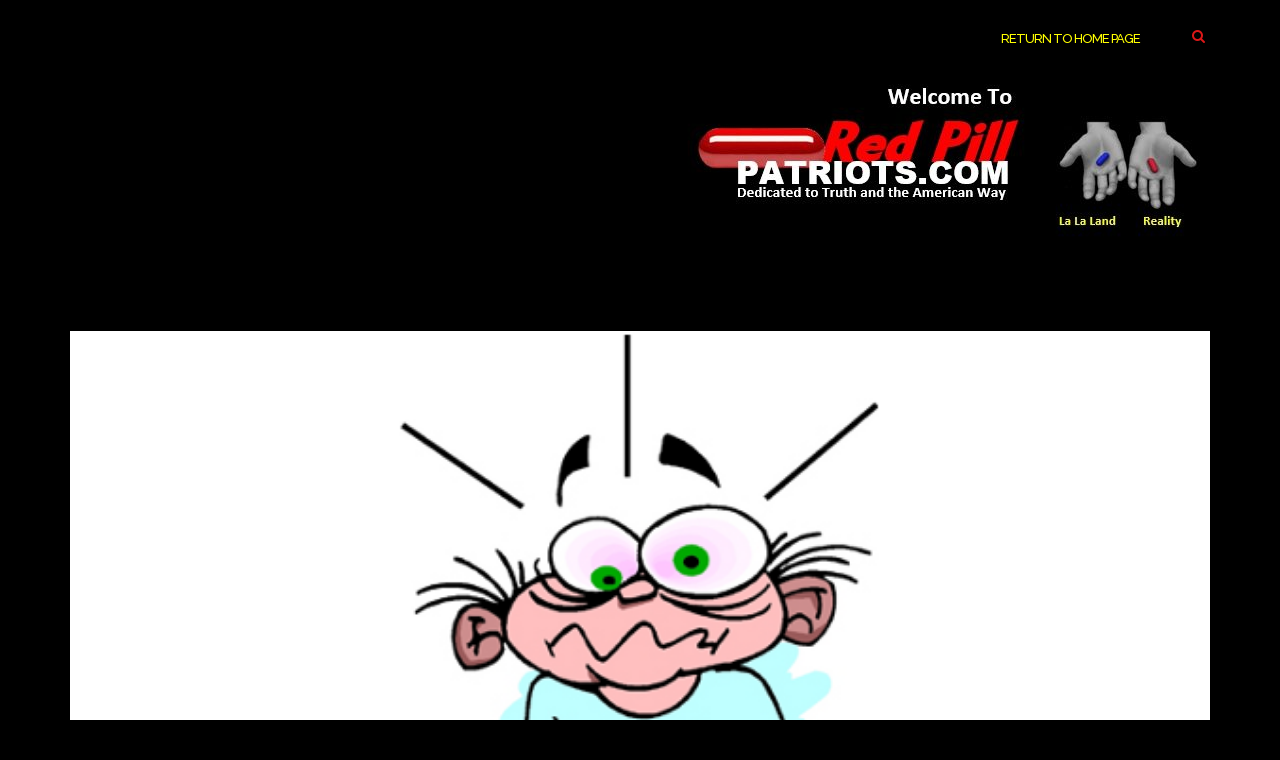

--- FILE ---
content_type: text/html; charset=UTF-8
request_url: https://redpillpatriots.com/2018/11/03/the-insanity-of-liberalism/
body_size: 13363
content:

<!DOCTYPE html>
<html lang="en-US">
<head>
	<meta charset="UTF-8">
	<meta name="viewport" content="width=device-width, initial-scale=1">
	<link rel="profile" href="http://gmpg.org/xfn/11">
	<link rel="pingback" href="https://redpillpatriots.com/xmlrpc.php">

	<title>The Insanity of Liberalism</title>
<link rel='dns-prefetch' href='//s0.wp.com' />
<link rel='dns-prefetch' href='//secure.gravatar.com' />
<link rel='dns-prefetch' href='//fonts.googleapis.com' />
<link rel='dns-prefetch' href='//s.w.org' />
<link rel="alternate" type="application/rss+xml" title=" &raquo; Feed" href="https://redpillpatriots.com/feed/" />
		<script type="text/javascript">
			window._wpemojiSettings = {"baseUrl":"https:\/\/s.w.org\/images\/core\/emoji\/11\/72x72\/","ext":".png","svgUrl":"https:\/\/s.w.org\/images\/core\/emoji\/11\/svg\/","svgExt":".svg","source":{"concatemoji":"https:\/\/redpillpatriots.com\/wp-includes\/js\/wp-emoji-release.min.js?ver=4.9.26"}};
			!function(e,a,t){var n,r,o,i=a.createElement("canvas"),p=i.getContext&&i.getContext("2d");function s(e,t){var a=String.fromCharCode;p.clearRect(0,0,i.width,i.height),p.fillText(a.apply(this,e),0,0);e=i.toDataURL();return p.clearRect(0,0,i.width,i.height),p.fillText(a.apply(this,t),0,0),e===i.toDataURL()}function c(e){var t=a.createElement("script");t.src=e,t.defer=t.type="text/javascript",a.getElementsByTagName("head")[0].appendChild(t)}for(o=Array("flag","emoji"),t.supports={everything:!0,everythingExceptFlag:!0},r=0;r<o.length;r++)t.supports[o[r]]=function(e){if(!p||!p.fillText)return!1;switch(p.textBaseline="top",p.font="600 32px Arial",e){case"flag":return s([55356,56826,55356,56819],[55356,56826,8203,55356,56819])?!1:!s([55356,57332,56128,56423,56128,56418,56128,56421,56128,56430,56128,56423,56128,56447],[55356,57332,8203,56128,56423,8203,56128,56418,8203,56128,56421,8203,56128,56430,8203,56128,56423,8203,56128,56447]);case"emoji":return!s([55358,56760,9792,65039],[55358,56760,8203,9792,65039])}return!1}(o[r]),t.supports.everything=t.supports.everything&&t.supports[o[r]],"flag"!==o[r]&&(t.supports.everythingExceptFlag=t.supports.everythingExceptFlag&&t.supports[o[r]]);t.supports.everythingExceptFlag=t.supports.everythingExceptFlag&&!t.supports.flag,t.DOMReady=!1,t.readyCallback=function(){t.DOMReady=!0},t.supports.everything||(n=function(){t.readyCallback()},a.addEventListener?(a.addEventListener("DOMContentLoaded",n,!1),e.addEventListener("load",n,!1)):(e.attachEvent("onload",n),a.attachEvent("onreadystatechange",function(){"complete"===a.readyState&&t.readyCallback()})),(n=t.source||{}).concatemoji?c(n.concatemoji):n.wpemoji&&n.twemoji&&(c(n.twemoji),c(n.wpemoji)))}(window,document,window._wpemojiSettings);
		</script>
		<style type="text/css">
img.wp-smiley,
img.emoji {
	display: inline !important;
	border: none !important;
	box-shadow: none !important;
	height: 1em !important;
	width: 1em !important;
	margin: 0 .07em !important;
	vertical-align: -0.1em !important;
	background: none !important;
	padding: 0 !important;
}
</style>
<!-- `jetpack_related-posts` is included in the concatenated jetpack.css -->
<link rel='stylesheet' id='pt-cv-public-style-css'  href='https://redpillpatriots.com/wp-content/plugins/content-views-query-and-display-post-page/public/assets/css/cv.css?ver=4.0.2' type='text/css' media='all' />
<link rel='stylesheet' id='pt-cv-public-pro-style-css'  href='https://redpillpatriots.com/wp-content/plugins/pt-content-views-pro/public/assets/css/cvpro.min.css?ver=5.4.0' type='text/css' media='all' />
<link rel='stylesheet' id='contact-form-7-css'  href='https://redpillpatriots.com/wp-content/plugins/contact-form-7/includes/css/styles.css?ver=5.0.5' type='text/css' media='all' />
<link rel='stylesheet' id='bootstrap-css'  href='https://redpillpatriots.com/wp-content/themes/shapely/assets/css/bootstrap.min.css?ver=4.9.26' type='text/css' media='all' />
<link rel='stylesheet' id='font-awesome-css'  href='https://redpillpatriots.com/wp-content/themes/shapely/assets/css/font-awesome.min.css?ver=4.9.26' type='text/css' media='all' />
<link rel='stylesheet' id='shapely-fonts-css'  href='//fonts.googleapis.com/css?family=Raleway%3A100%2C300%2C400%2C500%2C600%2C700%7COpen+Sans%3A400%2C500%2C600&#038;ver=4.9.26' type='text/css' media='all' />
<link rel='stylesheet' id='flexslider-css'  href='https://redpillpatriots.com/wp-content/themes/shapely/assets/css/flexslider.css?ver=4.9.26' type='text/css' media='all' />
<link rel='stylesheet' id='shapely-style-css'  href='https://redpillpatriots.com/wp-content/themes/shapely/style.css?ver=4.9.26' type='text/css' media='all' />
<link rel='stylesheet' id='owl.carousel-css'  href='https://redpillpatriots.com/wp-content/themes/shapely/assets/js/owl-carousel/owl.carousel.min.css?ver=4.9.26' type='text/css' media='all' />
<link rel='stylesheet' id='owl.carousel.theme-css'  href='https://redpillpatriots.com/wp-content/themes/shapely/assets/js/owl-carousel/owl.theme.default.css?ver=4.9.26' type='text/css' media='all' />
<link rel='stylesheet' id='addtoany-css'  href='https://redpillpatriots.com/wp-content/plugins/add-to-any/addtoany.min.css?ver=1.15' type='text/css' media='all' />
<link rel='stylesheet' id='jetpack_css-css'  href='https://redpillpatriots.com/wp-content/plugins/jetpack/css/jetpack.css?ver=7.1.3' type='text/css' media='all' />
<script type='text/javascript' src='https://redpillpatriots.com/wp-includes/js/jquery/jquery.js?ver=1.12.4'></script>
<script type='text/javascript' src='https://redpillpatriots.com/wp-includes/js/jquery/jquery-migrate.min.js?ver=1.4.1'></script>
<script type='text/javascript'>
/* <![CDATA[ */
var related_posts_js_options = {"post_heading":"h4"};
/* ]]> */
</script>
<script type='text/javascript' src='https://redpillpatriots.com/wp-content/plugins/jetpack/_inc/build/related-posts/related-posts.min.js?ver=20190204'></script>
<script type='text/javascript' src='https://redpillpatriots.com/wp-content/plugins/add-to-any/addtoany.min.js?ver=1.1'></script>
<link rel='https://api.w.org/' href='https://redpillpatriots.com/wp-json/' />
<link rel="EditURI" type="application/rsd+xml" title="RSD" href="https://redpillpatriots.com/xmlrpc.php?rsd" />
<link rel="wlwmanifest" type="application/wlwmanifest+xml" href="https://redpillpatriots.com/wp-includes/wlwmanifest.xml" /> 
<link rel='prev' title='Of Fisherman and Preachers' href='https://redpillpatriots.com/2018/11/03/of-fisherman-and-preachers/' />
<link rel='next' title='Big Media: Are They Really Stupid or Unpatriotic Americans!!!' href='https://redpillpatriots.com/2018/11/03/big-media-are-they-really-stupid-or-unpatriotic-americans/' />
<meta name="generator" content="WordPress 4.9.26" />
<link rel="canonical" href="https://redpillpatriots.com/2018/11/03/the-insanity-of-liberalism/" />
<link rel='shortlink' href='https://wp.me/pav6yz-17' />
<link rel="alternate" type="application/json+oembed" href="https://redpillpatriots.com/wp-json/oembed/1.0/embed?url=https%3A%2F%2Fredpillpatriots.com%2F2018%2F11%2F03%2Fthe-insanity-of-liberalism%2F" />
<link rel="alternate" type="text/xml+oembed" href="https://redpillpatriots.com/wp-json/oembed/1.0/embed?url=https%3A%2F%2Fredpillpatriots.com%2F2018%2F11%2F03%2Fthe-insanity-of-liberalism%2F&#038;format=xml" />
		<script type="text/javascript">
			var _statcounter = _statcounter || [];
			_statcounter.push({"tags": {"author": "admin"}});
		</script>
		
<script data-cfasync="false">
window.a2a_config=window.a2a_config||{};a2a_config.callbacks=[];a2a_config.overlays=[];a2a_config.templates={};
(function(d,s,a,b){a=d.createElement(s);b=d.getElementsByTagName(s)[0];a.async=1;a.src="https://static.addtoany.com/menu/page.js";b.parentNode.insertBefore(a,b);})(document,"script");
</script>

<link rel='dns-prefetch' href='//v0.wordpress.com'/>
<link rel='dns-prefetch' href='//i0.wp.com'/>
<link rel='dns-prefetch' href='//i1.wp.com'/>
<link rel='dns-prefetch' href='//i2.wp.com'/>
<style type='text/css'>img#wpstats{display:none}</style><style type="text/css">a, .image-bg a, .contact-section .social-icons li a, a:visited, .footer .footer-credits a, .post-content .post-meta li a, .post-content .shapely-category a, .module.widget-handle i {color:#dd1818 }a:hover, a:active, .post-title a:hover,
        .image-bg a:hover, .contact-section .social-icons li a:hover, .footer .footer-credits a:hover, .post-content .post-meta li a:hover,
        .widget.widget_recent_entries ul li a:focus, .widget.widget_recent_entries ul li a:hover,
        .widget.widget_recent_comments ul li .comment-author-link a:focus, .widget.widget_recent_comments ul li .comment-author-link a:hover,
        .widget.widget_archive > div ul li a:focus, .widget.widget_archive > div ul li a:hover, .widget.widget_archive ul li a:focus, .widget.widget_archive ul li a:hover, .widget.widget_categories > div ul li a:focus, .widget.widget_categories > div ul li a:hover, .widget.widget_categories ul li a:focus, .widget.widget_categories ul li a:hover, .widget.widget_meta > div ul li a:focus, .widget.widget_meta > div ul li a:hover, .widget.widget_meta ul li a:focus, .widget.widget_meta ul li a:hover, .widget.widget_pages > div ul li a:focus, .widget.widget_pages > div ul li a:hover, .widget.widget_pages ul li a:focus, .widget.widget_pages ul li a:hover, .widget.widget_nav_menu > div ul li a:focus, .widget.widget_nav_menu > div ul li a:hover, .widget.widget_nav_menu ul li a:focus, .widget.widget_nav_menu ul li a:hover,
        .widget.widget_nav_menu .menu > li a:focus, .widget.widget_nav_menu .menu > li a:hover,
        .widget.widget_tag_cloud a:focus, .widget.widget_tag_cloud a:hover, .widget_product_categories ul.product-categories li a:hover, .widget_product_tag_cloud .tagcloud a:hover, .widget_products .product_list_widget a:hover,
        .woocommerce.widget ul.cart_list li a:hover, .woocommerce.widget ul.product_list_widget li a:hover, .woocommerce .widget_layered_nav_filters ul li a:hover, .woocommerce .widget_layered_nav ul li a:hover,
        .main-navigation .menu > li > ul li:hover > a, .main-navigation .menu > li > ul .dropdown:hover:after,
        .post-content .shapely-category a:hover, .post-content .shapely-category a:focus, .main-navigation .menu li:hover > a, .main-navigation .menu > li:hover:after { color: #eeee22;}.btn-filled, .btn-filled:visited, .woocommerce #respond input#submit.alt,
          .woocommerce a.button.alt, .woocommerce button.button.alt,
          .woocommerce input.button.alt, .woocommerce #respond input#submit,
          .woocommerce a.button, .woocommerce button.button,
          .woocommerce input.button,
          .video-widget .video-controls button,
          input[type="submit"],
          button[type="submit"],
          .post-content .more-link { background:#dd2323 !important; border: 2px solid#dd2323 !important;}.shapely_home_parallax > section:not(.image-bg) .btn-white { color:#dd2323 !important; border: 2px solid#dd2323 !important; }.btn-filled:hover, .woocommerce #respond input#submit.alt:hover,
          .woocommerce a.button.alt:hover, .woocommerce button.button.alt:hover,
          .woocommerce input.button.alt:hover, .woocommerce #respond input#submit:hover,
          .woocommerce a.button:hover, .woocommerce button.button:hover,
          .woocommerce input.button:hover,
          .video-widget .video-controls button:hover,
          input[type="submit"]:hover,
          button[type="submit"]:hover,
          .post-content .more-link:hover, .btn:not(.btn-white):hover, .button:not(.btn-white):hover  { background: #eeee22 !important; border: 2px solid#eeee22 !important;}.shapely_home_parallax > section:not(.image-bg) .btn-white:hover, .shapely_home_parallax > section:not(.image-bg) .btn-white:focus, .pagination span:not( .dots ), .pagination a:hover, .woocommerce-pagination ul.page-numbers span.page-numbers, .woocommerce nav.woocommerce-pagination ul li a:focus, .woocommerce nav.woocommerce-pagination ul li a:hover, .woocommerce nav.woocommerce-pagination ul li span.current { background-color: #eeee22 !important; border-color: #eeee22 !important;color: #fff !important; }.widget.widget_search .search-form > input#s:hover, .widget.widget_search .search-form > input#s:focus, .widget.widget_calendar #wp-calendar td:not(.pad):not(#next):not(#prev)#today, .widget_product_search .woocommerce-product-search > input.search-field:hover, .widget_product_search .woocommerce-product-search > input.search-field:focus, .widget.widget_search input[type="text"]:focus + button[type="submit"].searchsubmit, .widget.widget_search input[type="text"]:hover + button[type="submit"].searchsubmit, textarea:hover, textarea:focus, input[type="text"]:hover, input[type="search"]:hover, input[type="email"]:hover, input[type="tel"]:hover, input[type="text"]:focus, input[type="search"]:focus, input[type="email"]:focus, input[type="tel"]:focus, .widget.widget_product_search input[type="text"]:focus + button[type="submit"].searchsubmit, .widget.widget_product_search input[type="text"]:hover + button[type="submit"].searchsubmit { border-color: #eeee22 !important }.widget.widget_calendar #wp-calendar > caption:after, .widget.widget_calendar #wp-calendar td:not(.pad):not(#next):not(#prev)#today:hover { background-color: #eeee22 }.widget.widget_search input[type="text"]:focus + button[type="submit"].searchsubmit, .widget.widget_search input[type="text"]:hover + button[type="submit"].searchsubmit, .widget.widget_product_search input[type="text"]:focus + button[type="submit"].searchsubmit, .widget.widget_product_search input[type="text"]:hover + button[type="submit"].searchsubmit { color: #eeee22 }</style><style type="text/css" id="custom-background-css">
body.custom-background { background-color: #000000; }
</style>
			<style type="text/css">
				/* If html does not have either class, do not show lazy loaded images. */
				html:not( .jetpack-lazy-images-js-enabled ):not( .js ) .jetpack-lazy-image {
					display: none;
				}
			</style>
			<script>
				document.documentElement.classList.add(
					'jetpack-lazy-images-js-enabled'
				);
			</script>
		
<!-- Jetpack Open Graph Tags -->
<meta property="og:type" content="article" />
<meta property="og:title" content="The Insanity of Liberalism" />
<meta property="og:url" content="https://redpillpatriots.com/2018/11/03/the-insanity-of-liberalism/" />
<meta property="og:description" content="From: GemStatePatriot.com     July 15, 2015      by Rich Loudenback &nbsp; Liberals can’t help themselves from constantly dreaming up ideas they believe to be best for everyone, as they see it. The…" />
<meta property="article:published_time" content="2018-11-03T05:20:21+00:00" />
<meta property="article:modified_time" content="2019-05-28T02:17:35+00:00" />
<meta property="og:image" content="https://i2.wp.com/redpillpatriots.com/wp-content/uploads/sites/2/2018/11/insanity.png?fit=604%2C270&amp;ssl=1" />
<meta property="og:image:width" content="604" />
<meta property="og:image:height" content="270" />
<meta property="og:locale" content="en_US" />
<meta name="twitter:text:title" content="The Insanity of Liberalism" />
<meta name="twitter:image" content="https://i1.wp.com/redpillpatriots.com/wp-content/uploads/sites/2/2018/11/insanity.png?fit=604%2C270&#038;ssl=1&#038;w=640" />
<meta name="twitter:card" content="summary_large_image" />

<!-- End Jetpack Open Graph Tags -->
			<style type="text/css" id="wp-custom-css">
				#masthead.nav-container
{
	/*display: none;*/
}

#site-navigation
{
	background-color: transparent!important;
}

.collapse.navbar-collapse.navbar-ex1-collapse
{
	background: rgba(0, 0, 0, 0.75);
  box-shadow: 10px 0 0 rgba(0, 0, 0, 0.75), -10px 0 0 rgba(0, 0, 0, 0.75);
}

#hometop
{
	display: inline;
	background: rgba(0, 0, 0, 0.75);
  box-shadow: 10px 0 0 rgba(0, 0, 0, 0.75), -10px 0 0 rgba(0, 0, 0, 0.75);
}

.mb32 p
{
	  color: white;
		font-size: x-large;
	  display: inline;
    background: rgba(0, 0, 0, 0.75);
    box-shadow: 10px 0 0 rgba(0, 0, 0, 0.75), -10px 0 0 rgba(0, 0, 0, 0.75);
}

.img-responsive
{
	height: 200%;
  width: 200%;
}

.col-md-4.col-md-offset-1.col-sm-5.col-sm-offset-1
{
	width: 100%;
}

.page-title-section.bg-secondary.header-image-bg .container
{
	display: none;
}

.post-title.entry-title
{
	color: red!important;
}

h1, h2, h3, h4, h5, h6
{
    font-weight: 400;
    color: red;
}

.footer-credits
{	
	 display: none;
}

h4 a
{
	color: red!important;
}

a
{
	color: yellow!important;
}
a:hover { 
  color: red!important;
}
#shapely_home_parallax-8
{
	  background-color: yellow;
}

.pt-cv-wrapper .btn-success
{
    color: #fff;
    background-color: yellow;
    border-color: yellow;
}

h1 span
{
	color: yellow;
}

p
{
	font-size: large;
	color: white!important;
}

span
{
	font-size: large;
	color: white!important;
}
li
{
	font-size: large;
	color: white;
}

#fixme
{
	color: yellow!important;
	font-weight: 400!important;
	font-size: 60px;
}			</style>
		</head>

<body class="post-template-default single single-post postid-69 single-format-standard custom-background has-sidebar-right">
<div id="page" class="site">
	<a class="skip-link screen-reader-text" href="#content">Skip to content</a>

	<header id="masthead" class="site-header" role="banner">
		<div class="nav-container">
			<nav style="background: rgba(255, 255, 255, 0.10);" id="site-navigation" class="main-navigation" role="navigation">
				<div class="container nav-bar">
					<div class="flex-row">
						<div class="module left site-title-container">
							<a href="https://redpillpatriots.com/" class="custom-logo-link"><span class="site-title"></span></a>						</div>
						<div class="module widget-handle mobile-toggle right visible-sm visible-xs">
							<i class="fa fa-bars"></i>
						</div>
						<div class="module-group right">
							<div class="module left">
								<div class="collapse navbar-collapse navbar-ex1-collapse"><ul id="menu" class="menu"><li id="menu-item-1054" class="menu-item menu-item-type-custom menu-item-object-custom menu-item-home menu-item-1054"><a title="Return to Home Page" href="http://redpillpatriots.com">Return to Home Page</a></li>
</ul></div>							</div>
							<!--end of menu module-->
							<div class="module widget-handle search-widget-handle hidden-xs hidden-sm">
								<div class="search">
									<i class="fa fa-search"></i>
									<span class="title">Site Search</span>
								</div>
								<div class="function">
									<form role="search" method="get" id="searchform" class="search-form" action="https://redpillpatriots.com/" >
    <label class="screen-reader-text" for="s">Search for:</label>
    <input type="text" placeholder="Type Here" value="" name="s" id="s" />
    <button type="submit" class="searchsubmit"><i class="fa fa-search" aria-hidden="true"></i><span class="screen-reader-text">Search</span></button>
    </form>								</div>
							</div>
						</div>
						<!--end of module group-->
					</div>
				</div>
			</nav><!-- #site-navigation -->
		</div>
	</header><!-- #masthead -->
	<div id="content" class="main-container">
					<div class="header-callout">
						<section class="page-title-section bg-secondary header-image-bg" style="background-image:url(https://redpillpatriots.com/wp-content/uploads/sites/2/2018/11/cropped-Banner-1.jpg)">
			<div class="container">
				<div class="row">
																<div class="col-xs-12">
							<h3 class="page-title" style="color:#blank">
								The Insanity of Liberalism							</h3>
													</div>
										
				</div>
				<!--end of row-->
			</div>
			<!--end of container-->
		</section>
					</div>
		
		<section class="content-area  pt0 ">
			<div id="main" class="container" role="main">
	<div class="row">
				<div id="primary" class="col-md-8 mb-xs-24 full-width">
			<article id="post-69" class="post-content post-grid-wide post-69 post type-post status-publish format-standard has-post-thumbnail hentry category-row-4">
	<header class="entry-header nolist">
				<a href="https://redpillpatriots.com/2018/11/03/the-insanity-of-liberalism/">
			<img width="604" height="270" src="https://i2.wp.com/redpillpatriots.com/wp-content/uploads/sites/2/2018/11/insanity.png?resize=604%2C270&amp;ssl=1" class="attachment-shapely-full size-shapely-full wp-post-image jetpack-lazy-image" alt="" srcset="[data-uri]" />		</a>

					</header><!-- .entry-header -->
	<div class="entry-content">
					<h2 class="post-title entry-title">
				<a href="https://redpillpatriots.com/2018/11/03/the-insanity-of-liberalism/">The Insanity of Liberalism</a>
			</h2>
		
		<div class="entry-meta">
						<!-- post-meta -->
		</div>

					<div class="shapely-content dropcaps-content">
				<div class="addtoany_share_save_container addtoany_content addtoany_content_top"><div class="a2a_kit a2a_kit_size_32 addtoany_list" data-a2a-url="https://redpillpatriots.com/2018/11/03/the-insanity-of-liberalism/" data-a2a-title="The Insanity of Liberalism"><a class="a2a_button_facebook" href="https://www.addtoany.com/add_to/facebook?linkurl=https%3A%2F%2Fredpillpatriots.com%2F2018%2F11%2F03%2Fthe-insanity-of-liberalism%2F&amp;linkname=The%20Insanity%20of%20Liberalism" title="Facebook" rel="nofollow noopener" target="_blank"></a><a class="a2a_button_twitter" href="https://www.addtoany.com/add_to/twitter?linkurl=https%3A%2F%2Fredpillpatriots.com%2F2018%2F11%2F03%2Fthe-insanity-of-liberalism%2F&amp;linkname=The%20Insanity%20of%20Liberalism" title="Twitter" rel="nofollow noopener" target="_blank"></a><a class="a2a_button_google_plus" href="https://www.addtoany.com/add_to/google_plus?linkurl=https%3A%2F%2Fredpillpatriots.com%2F2018%2F11%2F03%2Fthe-insanity-of-liberalism%2F&amp;linkname=The%20Insanity%20of%20Liberalism" title="Google+" rel="nofollow noopener" target="_blank"></a><a class="a2a_button_facebook_like addtoany_special_service" data-layout="button" data-href="https://redpillpatriots.com/2018/11/03/the-insanity-of-liberalism/"></a><a class="a2a_dd addtoany_share_save addtoany_share" href="https://www.addtoany.com/share"></a></div></div><header class="entry-header"><strong><em>From: <a href="http://rpp.socialismtoday.info/wp-admin/post-new.php">GemStatePatriot.com    </a></em></strong><span class="posted-on"> <time class="entry-date published" datetime="2015-07-15T13:35:53+00:00"><a href="https://gemstatepatriot.com/blog/the-insanity-of-liberalism/" rel="bookmark">July 15, 2015</a>     </time></span><span class="byline"> by <span class="author vcard"><a class="url fn n" href="https://gemstatepatriot.com/blog/author/rich-loudenback/">Rich Loudenback</a></span></span></p>
<p>&nbsp;<br />
Liberals can’t help themselves from constantly dreaming up ideas they believe to be best for everyone, as they see it. The basis of their daydreams are usually rooted in their compulsion to control others in their quest for power. It appears nothing is too farfetched or actually bizarre for their creations. <span id="more-995"></span>The real talent these charlatans possess lies in often developing incredibly righteous sounding names that feature similar righteous sounding and memorable acronyms for endless programs such as Common Core, TARP (Troubled Asset Relief Program), Planned Parenthood, ACA (Affordable Care Act), Agenda 21, ACORN (Association of Community Organizations for Reform), No Child Left Behind, AGW (Anthropogenic Global Warming) and the list seems to go into infinity… all to help us.</p>
<p><strong>The insanity of all this liberal socialism is that we taxpayers have to pay for it all until there are no more of us working enough to supply the tax money it requires because the onslaught of so many costly programs with their subsequent costs of expanded government, it’s inefficiencies and wastes on the back of expanded taxes making us the highest taxed nation on earth are killing our golden goose commerce and its commensurate jobs. Foolishness is part of the definition for insanity and the refusal to balance a balance sheet is a big symptom.</strong></p>
<div class="4ruX9AmM">
<div>
<p>Then there are all those far <strong>left leaning organizations out there with great sounding names that are steadily trying to dissolve us down to 3<sup>rd</sup> world nation status</strong> which most of seem to be funded by or partly by George Soros<strong>. </strong>With names like <em>Advancement Project, All of Us or None, Alliance for Justice, America Coming Together, America’s Voice, American Bar Association Commission on Immigration Policy, American Bridge 21<sup>st</sup> Century, American Constitution Society for Law and Policy, American Family Voices, American Federation of Teachers, American Friends Service Committee, American Immigration Council, American Immigration Law Foundation, American Independent News Network, American Institute for Social Justice and this is only about half way through just the A’s in this very long ultra-liberal list of efforts to clandestinely take America in a non-traditional direction toward socialism and a World Government.</em> <a href="http://www.discoverthenetworks.org/viewSubCategory.asp?id=1237"><strong>See the complete list here.</strong></a></p>
</div>
</div>
<p>“The Whiggish assumption in contemporary politics that today must be better than yesterday, this year more advanced than last year, this century wiser than the one that preceded it is held most dogmatically by so-called progressives. For them history is a vehicle with no reverse gear, and the engine that powers it is nothing more or less than the State. This is the hardened metaphysical, dogmatic cliché that makes it possible for journalists to glibly describe any expansion of the government into our lives as a ‘step forward’ or an ‘advancement’ and any retrenchment of government as a step ‘backward.’ A Republican proposal of market-based reform always amounts to ‘turning back the clock.’” <em>– Quote from Jonah Goldberg in his book ‘The Tyranny of Cliches’</em></p>
<p><em>Another quote that is apropos here comes from Ronald H. Nash in his book ‘Closing of the American Heart,’</em></p>
<p><strong>“The proper response to any report card about American education must include such emotions as anger, resentment, despair and grief. We should feel grief and despair at the millions of young lives that have been deprived of a proper education and at what those individuals, their families, and our nation will lose as a result</strong>.</p>
<p>“But we should also feel real anger and resentment at those people and institutions that are responsible for all this. These were people and institutions that readily took billions of dollars in public and private money, profited personally from the system, and have through their incompetence, ignorance, greed and assorted intellectual and moral vices created the intellectual and moral crisis that now afflicts every level of American education.”</p>
<p>Both parties have been part of all this destruction of our once great system. There are certainly way too many neo-conservatives and RINO’s (Republicans In Name Only). Republicans are supposed to be about limited government, free markets, personal responsibility, individual liberty, traditional American values and a strong national defense. R-i-i-g-g-h-t-t. So much for oaths and party platforms. Case in point: their recent vote on the Trade Promotion Authority (TPA) which they were actually giddy about and proudly presented to Obama.</p>
<p>Liberalism is socialism and socialism demands big government<strong>.</strong> Liberals have traditionally been about balancing social mores, establishing equality and even guarantees for individuals and commerce through government programs. The more programs the more power they expropriate. <a href="http://patriotupdate.com/articles/why-socialism-never-works-and-never-will/" target="_blank" rel="noopener"><strong>Socialism has never succeeded as a government</strong></a> and <strong>the true mark of the insanity of liberals is that liberal/socialist provocateurs keep making the same mistakes in the face of all their existing failures. If what they are doing is not about power and world domination then they have exhibited – the true mark of insanity by continuing to doing the same kind of stupid stuff repeatedly: Government hand-outs are dis-incentivizing people to work • subsidies and bailouts unbalancing the free market • 30 hour work weeks forcing people to get 2<sup>nd</sup> jobs falsely props up job reports • overburdening regulations, high taxes and poor fair trade laws are forcing layoffs as well as closing businesses • and the sheer weight of constant bad news and outright lies trumpeted by the sorry ultra-liberal media supporting the liberal agenda. All this and much more is overwhelmingly taking its toll on citizens’ faith in the people we have elected in both parties who are part and parcel to it all</strong>.</p>
<p>Of the many definitions that can be found for liberalism on such sites as <a href="http://www.thefreedictionary.com/Liberal+(politics)" target="_blank" rel="noopener"><strong>‘The Free Dictionary,</strong>”</a> reality today recognizes the far left of the democratic party as the liberals’ ‘liberal elite Crème de la crème’ in American politics. Their agenda is socialism for everyone right out of the world of Karl Marx and they are very much aligned with the deceitful and clandestine Council on Foreign Relations that is joined at the hip with the United Nations. All these folks would have you believe our Constitutional system of the rule of law is old and clearly doesn’t work anymore. Well it has been responsible for making America the greatest and unquestioned most successful nation on earth until their kind started becoming very successful with their insanity laced endeavors that have been so effective in transforming us away from what brought us. <strong>They’ve been accomplishing all they have by using naive and foolish politicians (and that’s being polite) as well as the many on the take from the overabundance of special interest LOBBYI$T$ and PAC’s. Never mind their oaths to our Constitution.</strong></p>
<p><strong>America’s citizens have facilitated what we are getting by our inattentiveness and careless attitudes regarding the violations of our trust and oaths to our Constitution on the part of most elected officials. The liberal mantra, alive and well, is insanity. We need to stop tolerating it. So like I said in the last issue, we get the government we deserve. Obama is just the ‘Great Facilitator.’ We must stand up and fight these fools or geniuses of iniquitous</strong> <strong>character by studying issues, informing others, studying voting records in the U.S. Congress by going to </strong><strong>TheFreedomIndex@JBS.org</strong><strong> and at the Statehouse here in Idaho by going to </strong><a href="http://idahofreedomindex.com/" target="_blank" rel="noopener"><strong>IdahoFreedomIndex.com</strong></a><strong> and then culling our political poison in the poll booth with enthusiasm. Repeating myself, we must inform others, and especially make the effort to awaken young people about the ‘real world’ and the eminent crisis we are charging toward in our reckoning with utter accountability</strong>. Note: You must check out the article from National Review called <a href="http://www.nationalreview.com/article/392570/liberal-bullshit-william-voegeli" target="_blank" rel="noopener"><strong>Liberal Bullshit</strong></a>.</p>
<p>“Socialism is a philosophy of failure, the creed of ignorance, and the gospel of envy, its inherent virtue is the equal sharing of misery.” – Sir Winston Churchill</p>
<p>“No matter that patriotism is too often the refuge of scoundrels. Dissent, rebellion, and all-around hell-raising remain the true duty of patriots.’ – <em>Barbara Ehrenreich, The Worst Years of Our Lives: Irreverent Notes from a Decade of Greed</em></p>
</div>

<div id='jp-relatedposts' class='jp-relatedposts' >
	<h3 class="jp-relatedposts-headline"><em>Related</em></h3>
</div>			</div>
			</div><!-- .entry-content -->

			<div class="shapely-next-prev row">
			<div class="col-md-6 text-left">
				<div class="wrapper"><span class="fa fa-angle-left"></span> <a href="https://redpillpatriots.com/2018/11/03/of-fisherman-and-preachers/" rel="prev">Of Fisherman and Preachers</a></div>			</div>
			<div class="col-md-6 text-right">
				<div class="wrapper"><a href="https://redpillpatriots.com/2018/11/03/big-media-are-they-really-stupid-or-unpatriotic-americans/" rel="next">Big Media: Are They Really Stupid or Unpatriotic Americans!!!</a> <span class="fa fa-angle-right"></span></div>			</div>
		</div>

		
		<div class="shapely-related-posts"><div class="row"><div class="col-lg-11 col-sm-10 col-xs-12 shapely-related-posts-title"><h3><span>Related articles </span></h3></div></div><!--/.row--><div class="shapely-carousel-navigation hidden-xs"><ul class="shapely-carousel-arrows clearfix"><li><a href="#" class="shapely-owl-prev fa fa-angle-left"></a></li><li><a href="#" class="shapely-owl-next fa fa-angle-right"></a></li></ul></div><div class="owlCarousel owl-carousel owl-theme" data-slider-id="69" id="owlCarousel-69" 
			data-slider-items="3" 
			data-slider-speed="400" data-slider-auto-play="1" data-slider-navigation="false"><div class="item"><a href="https://redpillpatriots.com/2018/11/03/big-media-are-they-really-stupid-or-unpatriotic-americans/" class="related-item-thumbnail" style="background-image: url( https://i1.wp.com/redpillpatriots.com/wp-content/uploads/sites/2/2018/11/media-lies.jpg?resize=300%2C168&ssl=1 )"><img width="300" height="168" src="https://i1.wp.com/redpillpatriots.com/wp-content/uploads/sites/2/2018/11/media-lies.jpg?resize=300%2C168&amp;ssl=1" class="attachment-shapely-grid size-shapely-grid wp-post-image jetpack-lazy-image" alt="" data-attachment-id="413" data-permalink="https://redpillpatriots.com/2018/11/03/big-media-are-they-really-stupid-or-unpatriotic-americans/media-lies/" data-orig-file="https://i2.wp.com/redpillpatriots.com/wp-content/uploads/sites/2/2018/11/media-lies.jpg?fit=300%2C168&amp;ssl=1" data-orig-size="300,168" data-comments-opened="0" data-image-meta="{&quot;aperture&quot;:&quot;0&quot;,&quot;credit&quot;:&quot;&quot;,&quot;camera&quot;:&quot;&quot;,&quot;caption&quot;:&quot;&quot;,&quot;created_timestamp&quot;:&quot;0&quot;,&quot;copyright&quot;:&quot;&quot;,&quot;focal_length&quot;:&quot;0&quot;,&quot;iso&quot;:&quot;0&quot;,&quot;shutter_speed&quot;:&quot;0&quot;,&quot;title&quot;:&quot;&quot;,&quot;orientation&quot;:&quot;0&quot;}" data-image-title="media lies)" data-image-description="" data-medium-file="https://i1.wp.com/redpillpatriots.com/wp-content/uploads/sites/2/2018/11/media-lies.jpg?fit=300%2C168&amp;ssl=1" data-large-file="https://i1.wp.com/redpillpatriots.com/wp-content/uploads/sites/2/2018/11/media-lies.jpg?fit=300%2C168&amp;ssl=1" data-lazy-src="https://i1.wp.com/redpillpatriots.com/wp-content/uploads/sites/2/2018/11/media-lies.jpg?resize=300%2C168&amp;ssl=1&amp;is-pending-load=1" srcset="[data-uri]" /></a><div class="shapely-related-post-title"><a href="https://redpillpatriots.com/2018/11/03/big-media-are-they-really-stupid-or-unpatriotic-americans/">Big Media: Are They Really&hellip;</a></div></div><!--/.item--><div class="item"><a href="https://redpillpatriots.com/2018/11/03/of-fisherman-and-preachers/" class="related-item-thumbnail" style="background-image: url( https://i0.wp.com/redpillpatriots.com/wp-content/uploads/sites/2/2018/11/fisherman.jpg?resize=350%2C270&ssl=1 )"><img width="350" height="270" src="https://i1.wp.com/redpillpatriots.com/wp-content/uploads/sites/2/2018/11/fisherman.jpg?resize=350%2C270&amp;ssl=1" class="attachment-shapely-grid size-shapely-grid wp-post-image jetpack-lazy-image" alt="" data-attachment-id="65" data-permalink="https://redpillpatriots.com/2018/11/03/of-fisherman-and-preachers/fisherman/" data-orig-file="https://i2.wp.com/redpillpatriots.com/wp-content/uploads/sites/2/2018/11/fisherman.jpg?fit=604%2C270&amp;ssl=1" data-orig-size="604,270" data-comments-opened="0" data-image-meta="{&quot;aperture&quot;:&quot;0&quot;,&quot;credit&quot;:&quot;&quot;,&quot;camera&quot;:&quot;&quot;,&quot;caption&quot;:&quot;&quot;,&quot;created_timestamp&quot;:&quot;0&quot;,&quot;copyright&quot;:&quot;&quot;,&quot;focal_length&quot;:&quot;0&quot;,&quot;iso&quot;:&quot;0&quot;,&quot;shutter_speed&quot;:&quot;0&quot;,&quot;title&quot;:&quot;&quot;,&quot;orientation&quot;:&quot;0&quot;}" data-image-title="fisherman" data-image-description="" data-medium-file="https://i1.wp.com/redpillpatriots.com/wp-content/uploads/sites/2/2018/11/fisherman.jpg?fit=300%2C134&amp;ssl=1" data-large-file="https://i1.wp.com/redpillpatriots.com/wp-content/uploads/sites/2/2018/11/fisherman.jpg?fit=604%2C270&amp;ssl=1" data-lazy-srcset="https://i2.wp.com/redpillpatriots.com/wp-content/uploads/sites/2/2018/11/fisherman.jpg?zoom=2&amp;resize=350%2C270&amp;ssl=1 700w, https://i0.wp.com/redpillpatriots.com/wp-content/uploads/sites/2/2018/11/fisherman.jpg?zoom=3&amp;resize=350%2C270&amp;ssl=1 1050w" data-lazy-sizes="(max-width: 350px) 100vw, 350px" data-lazy-src="https://i1.wp.com/redpillpatriots.com/wp-content/uploads/sites/2/2018/11/fisherman.jpg?resize=350%2C270&amp;ssl=1&amp;is-pending-load=1" srcset="[data-uri]" /></a><div class="shapely-related-post-title"><a href="https://redpillpatriots.com/2018/11/03/of-fisherman-and-preachers/">Of Fisherman and Preachers</a></div></div><!--/.item--><div class="item"><a href="https://redpillpatriots.com/2018/11/03/simpson-crapo-and-risch-are-part-of-the-problem/" class="related-item-thumbnail" style="background-image: url( https://i1.wp.com/redpillpatriots.com/wp-content/uploads/sites/2/2018/11/crapo-and-simpson-604x270.jpg?resize=350%2C270&ssl=1 )"><img width="350" height="270" src="https://i0.wp.com/redpillpatriots.com/wp-content/uploads/sites/2/2018/11/crapo-and-simpson-604x270.jpg?resize=350%2C270&amp;ssl=1" class="attachment-shapely-grid size-shapely-grid wp-post-image jetpack-lazy-image" alt="" data-attachment-id="62" data-permalink="https://redpillpatriots.com/2018/11/03/simpson-crapo-and-risch-are-part-of-the-problem/crapo-and-simpson-604x270/" data-orig-file="https://i0.wp.com/redpillpatriots.com/wp-content/uploads/sites/2/2018/11/crapo-and-simpson-604x270.jpg?fit=604%2C270&amp;ssl=1" data-orig-size="604,270" data-comments-opened="0" data-image-meta="{&quot;aperture&quot;:&quot;0&quot;,&quot;credit&quot;:&quot;&quot;,&quot;camera&quot;:&quot;&quot;,&quot;caption&quot;:&quot;&quot;,&quot;created_timestamp&quot;:&quot;0&quot;,&quot;copyright&quot;:&quot;&quot;,&quot;focal_length&quot;:&quot;0&quot;,&quot;iso&quot;:&quot;0&quot;,&quot;shutter_speed&quot;:&quot;0&quot;,&quot;title&quot;:&quot;&quot;,&quot;orientation&quot;:&quot;0&quot;}" data-image-title="crapo-and-simpson-604&#215;270" data-image-description="" data-medium-file="https://i1.wp.com/redpillpatriots.com/wp-content/uploads/sites/2/2018/11/crapo-and-simpson-604x270.jpg?fit=300%2C134&amp;ssl=1" data-large-file="https://i2.wp.com/redpillpatriots.com/wp-content/uploads/sites/2/2018/11/crapo-and-simpson-604x270.jpg?fit=604%2C270&amp;ssl=1" data-lazy-srcset="https://i2.wp.com/redpillpatriots.com/wp-content/uploads/sites/2/2018/11/crapo-and-simpson-604x270.jpg?zoom=2&amp;resize=350%2C270&amp;ssl=1 700w, https://i2.wp.com/redpillpatriots.com/wp-content/uploads/sites/2/2018/11/crapo-and-simpson-604x270.jpg?zoom=3&amp;resize=350%2C270&amp;ssl=1 1050w" data-lazy-sizes="(max-width: 350px) 100vw, 350px" data-lazy-src="https://i0.wp.com/redpillpatriots.com/wp-content/uploads/sites/2/2018/11/crapo-and-simpson-604x270.jpg?resize=350%2C270&amp;ssl=1&amp;is-pending-load=1" srcset="[data-uri]" /></a><div class="shapely-related-post-title"><a href="https://redpillpatriots.com/2018/11/03/simpson-crapo-and-risch-are-part-of-the-problem/">Simpson, Crapo, and Risch Are&hellip;</a></div></div><!--/.item--></div><!--/.owlCarousel--></div><!--/.mt-related-posts-->	</article>
		</div><!-- #primary -->
			</div>

</div><!-- #main -->
</section><!-- section -->

<div class="footer-callout">
	</div>

<footer id="colophon" class="site-footer footer bg-dark" role="contentinfo">
	<div class="container footer-inner">
		<div class="row">
			
		</div>

		<div class="row">
			<div class="site-info col-sm-6">
				<div class="copyright-text">
					<a href="mailto:admin@socialismtoday.info?Subject=Contact%20from%20website" target="_top"><font color="white">Send Mail to webmaster.</font></a>				</div>
				<div class="footer-credits">
					Theme by <a href="https://colorlib.com/" target="_blank" title="Colorlib">Colorlib</a> Powered by <a href="http://wordpress.org/" target="_blank" title="WordPress.org">WordPress</a>				</div>
			</div><!-- .site-info -->
			<div class="col-sm-6 text-right">
							</div>
		</div>
	</div>

	<a class="btn btn-sm fade-half back-to-top inner-link" href="#top"><i class="fa fa-angle-up"></i></a>
</footer><!-- #colophon -->
</div>
</div><!-- #page -->

		<script type="text/javascript">
			jQuery( document ).ready( function( $ ) {
				if ( $( window ).width() >= 767 ) {
					$( '.navbar-nav > li.menu-item > a' ).click( function() {
						window.location = $( this ).attr( 'href' );
					} );
				}
			} );
		</script>
			<div style="display:none">
	</div>
<script type='text/javascript' src='https://redpillpatriots.com/wp-content/plugins/jetpack/_inc/build/photon/photon.min.js?ver=20130122'></script>
<script type='text/javascript'>
/* <![CDATA[ */
var PT_CV_PUBLIC = {"_prefix":"pt-cv-","page_to_show":"5","_nonce":"ac91cdbce8","is_admin":"","is_mobile":"","ajaxurl":"https:\/\/redpillpatriots.com\/wp-admin\/admin-ajax.php","lang":"","loading_image_src":"data:image\/gif;base64,R0lGODlhDwAPALMPAMrKygwMDJOTkz09PZWVla+vr3p6euTk5M7OzuXl5TMzMwAAAJmZmWZmZszMzP\/\/\/yH\/[base64]\/wyVlamTi3nSdgwFNdhEJgTJoNyoB9ISYoQmdjiZPcj7EYCAeCF1gEDo4Dz2eIAAAh+QQFCgAPACwCAAAADQANAAAEM\/DJBxiYeLKdX3IJZT1FU0iIg2RNKx3OkZVnZ98ToRD4MyiDnkAh6BkNC0MvsAj0kMpHBAAh+QQFCgAPACwGAAAACQAPAAAEMDC59KpFDll73HkAA2wVY5KgiK5b0RRoI6MuzG6EQqCDMlSGheEhUAgqgUUAFRySIgAh+QQFCgAPACwCAAIADQANAAAEM\/DJKZNLND\/[base64]","is_mobile_tablet":"","sf_no_post_found":"No posts found."};
var PT_CV_PAGINATION = {"first":"\u00ab","prev":"\u2039","next":"\u203a","last":"\u00bb","goto_first":"Go to first page","goto_prev":"Go to previous page","goto_next":"Go to next page","goto_last":"Go to last page","current_page":"Current page is","goto_page":"Go to page"};
/* ]]> */
</script>
<script type='text/javascript' src='https://redpillpatriots.com/wp-content/plugins/content-views-query-and-display-post-page/public/assets/js/cv.js?ver=4.0.2'></script>
<script type='text/javascript' src='https://redpillpatriots.com/wp-content/plugins/pt-content-views-pro/public/assets/js/cvpro.min.js?ver=5.4.0'></script>
<script type='text/javascript'>
/* <![CDATA[ */
var wpcf7 = {"apiSettings":{"root":"https:\/\/redpillpatriots.com\/wp-json\/contact-form-7\/v1","namespace":"contact-form-7\/v1"},"recaptcha":{"messages":{"empty":"Please verify that you are not a robot."}},"cached":"1"};
/* ]]> */
</script>
<script type='text/javascript' src='https://redpillpatriots.com/wp-content/plugins/contact-form-7/includes/js/scripts.js?ver=5.0.5'></script>
<script type='text/javascript' src='https://s0.wp.com/wp-content/js/devicepx-jetpack.js?ver=202604'></script>
<script type='text/javascript' src='https://secure.gravatar.com/js/gprofiles.js?ver=2026Janaa'></script>
<script type='text/javascript'>
/* <![CDATA[ */
var WPGroHo = {"my_hash":""};
/* ]]> */
</script>
<script type='text/javascript' src='https://redpillpatriots.com/wp-content/plugins/jetpack/modules/wpgroho.js?ver=4.9.26'></script>
<script type='text/javascript' src='https://redpillpatriots.com/wp-content/themes/shapely/assets/js/skip-link-focus-fix.js?ver=20160115'></script>
<script type='text/javascript' src='https://redpillpatriots.com/wp-content/themes/shapely/assets/js/flexslider.min.js?ver=20160222'></script>
<script type='text/javascript' src='https://redpillpatriots.com/wp-content/themes/shapely/assets/js/owl-carousel/owl.carousel.min.js?ver=20160115'></script>
<script type='text/javascript' src='https://redpillpatriots.com/wp-includes/js/imagesloaded.min.js?ver=3.2.0'></script>
<script type='text/javascript'>
/* <![CDATA[ */
var ShapelyAdminObject = {"sticky_header":"1"};
/* ]]> */
</script>
<script type='text/javascript' src='https://redpillpatriots.com/wp-content/themes/shapely/assets/js/shapely-scripts.js?ver=20180423'></script>
<script type='text/javascript' src='https://redpillpatriots.com/wp-content/plugins/jetpack/_inc/build/lazy-images/js/lazy-images.min.js?ver=7.1.3'></script>
<script type='text/javascript' src='https://redpillpatriots.com/wp-includes/js/wp-embed.min.js?ver=4.9.26'></script>
<script type='text/javascript' src='https://stats.wp.com/e-202604.js' async='async' defer='defer'></script>
<script type='text/javascript'>
	_stq = window._stq || [];
	_stq.push([ 'view', {v:'ext',j:'1:7.1.3',blog:'155176735',post:'69',tz:'0',srv:'redpillpatriots.com'} ]);
	_stq.push([ 'clickTrackerInit', '155176735', '69' ]);
</script>

</body>
</html>


--- FILE ---
content_type: text/css
request_url: https://redpillpatriots.com/wp-content/themes/shapely/style.css?ver=4.9.26
body_size: 15014
content:
/*
Theme Name: Shapely
Theme URI: https://colorlib.com/wp/themes/shapely
Author: colorlib
Author URI: https://colorlib.com/
Description: Shapely is a powerful and versatile one page WordPress theme with pixel perfect design and outstanding functionality. It is by far the most advanced free WordPress theme available today with loads of unmatched customization options. This theme comes with several homepage widgets that can be used to add portfolio, testimonials, parallax sections, your product or service information, call for action and much more. Shapely supports most free and premium WordPress plugins such as WooCommerce, Jetpack, Gravity Forms, Contact Form 7, Yoast SEO, Google Analytics by Yoast and much more. This theme is the best suited for business, landing page, portfolio, ecommerce, store, local business,  personal websites but can be tweaked to be used as blog, magazine or any other awesome website while highlighting its unique one page setup. This is going to be the last WordPress theme you will ever want to use because it is so much better than anything you have seen. Needless to say that this theme is SEO friendly thanks to its well optimized strucutre. Shapely theme is mobile friendly and fully responsive making it your best multipurpose partnert for any project and website.
Version: 1.2.3
License: GNU General Public License v3
License URI: http://www.gnu.org/licenses/gpl-2.0.html
Text Domain: shapely
Tags: left-sidebar, right-sidebar, featured-images, post-formats, threaded-comments, theme-options, photography, portfolio, full-width-template, grid-layout

This theme, like WordPress, is licensed under the GPL.
Use it to make something cool, have fun, and share what you've learned with others.

Shapely is based on Underscores http://underscores.me/, (C) 2012-2017 Automattic, Inc.
Underscores is distributed under the terms of the GNU GPL v2 or later.

Normalizing styles have been helped along thanks to the fine work of
Nicolas Gallagher and Jonathan Neal http://necolas.github.com/normalize.css/
*/

/*--------------------------------------------------------------
>>> TABLE OF CONTENTS:
----------------------------------------------------------------
# Normalize
# Typography
# Elements
# Forms
# Navigation
	## Links
	## Menus
# Accessibility
# Alignments
# Clearings
# Widgets
# Content
	## Posts and pages
	## Asides
	## Comments
# Infinite scroll
# Media
	## Captions
	## Galleries
--------------------------------------------------------------*/

/*--------------------------------------------------------------
# Normalize
--------------------------------------------------------------*/

html {
	font-family: sans-serif;
	-webkit-text-size-adjust: 100%;
	-ms-text-size-adjust: 100%;
}

body {
	margin: 0;
}

article, aside, details, figcaption, figure, footer, header, main, menu, nav, section, summary {
	display: block;
}

audio, canvas, progress, video {
	display: inline-block;
	vertical-align: baseline;
}

audio:not([controls]) {
	display: none;
	height: 0;
}

[hidden], template {
	display: none;
}

a {
	background-color: transparent;
}

a:active, a:hover {
	outline: 0;
}

abbr[title] {
	border-bottom: 1px dotted;
}

b, strong {
	font-weight: bold;
}

dfn {
	font-style: italic;
}

h1 {
	font-size: 2em;
	margin: 0.67em 0;
}

mark {
	background: #ff0;
	color: #000;
}

small {
	font-size: 80%;
}

sub, sup {
	font-size: 75%;
	line-height: 0;
	position: relative;
	vertical-align: baseline;
}

sup {
	top: -0.5em;
}

sub {
	bottom: -0.25em;
}

img {
	border: 0;
}

svg:not(:root) {
	overflow: hidden;
}

figure {
	padding: 1em;
}

hr {
	box-sizing: content-box;
	height: 0;
}

pre {
	overflow: auto;
}

code, kbd, pre, samp {
	font-family: monospace, monospace;
	font-size: 1em;
}

button, input, optgroup, select, textarea {
	color: inherit;
	font: inherit;
	margin: 0;
}

button {
	overflow: visible;
}

button, select {
	text-transform: none;
}

button, html input[type="button"], input[type="reset"], input[type="submit"] {
	-webkit-appearance: button;
	cursor: pointer;
}

button[disabled], html input[disabled] {
	cursor: default;
}

button::-moz-focus-inner, input::-moz-focus-inner {
	border: 0;
	padding: 0;
}

input {
	line-height: normal;
}

input[type="checkbox"], input[type="radio"] {
	box-sizing: border-box;
	padding: 0;
}

input[type="number"]::-webkit-inner-spin-button, input[type="number"]::-webkit-outer-spin-button {
	height: auto;
}

input[type="search"] {
	-webkit-appearance: textfield;
	box-sizing: content-box;
}

input[type="search"]::-webkit-search-cancel-button, input[type="search"]::-webkit-search-decoration {
	-webkit-appearance: none;
}

fieldset {
	border: 1px solid #c0c0c0;
	margin: 0 2px;
	padding: 0.35em 0.625em 0.75em;
}

legend {
	border: 0;
	padding: 0;
}

textarea {
	overflow: auto;
}

optgroup {
	font-weight: bold;
}

table {
	border-collapse: collapse;
	border-spacing: 0;
}

td, th {
	padding: 0;
}

/*--------------------------------------------------------------
# Typography
--------------------------------------------------------------*/

button, input, select, textarea {
	color: #404040;
	font-family: sans-serif;
	font-size: 14px;
	line-height: 1.5;
}

h1, h2, h3, h4, h5, h6 {
	clear: both;
}

p {
	margin-bottom: 1.5em;
}

dfn, cite, em, i {
	font-style: italic;
}

q:before, q:after {
	content: '"' !important;
	display: inline-block;
	position: relative;
}

address {
	margin: 0 0 1.5em;
}

pre {
	background: #eee;
	font-family: "Courier 10 Pitch", Courier, monospace;
	font-size: 15px;
	line-height: 1.6;
	margin-bottom: 1.6em;
	max-width: 100%;
	overflow: auto;
	padding: 1.6em;
}

code, kbd, tt, var {
	font-family: Monaco, Consolas, "Andale Mono", "DejaVu Sans Mono", monospace;
	font-size: 15px;
}

abbr, acronym {
	border-bottom: 1px dotted #666;
	cursor: help;
}

mark, ins {
	background: #fff9c0;
	text-decoration: none;
}

big {
	font-size: 125%;
}

/*--------------------------------------------------------------
# Elements
--------------------------------------------------------------*/

html {
	box-sizing: border-box;
}

*, *:before, *:after {
	/* Inherit box-sizing to make it easier to change the property for components that leverage other behavior; see http://css-tricks.com/inheriting-box-sizing-probably-slightly-better-best-practice/ */
	box-sizing: inherit;
}

body {
	background: #fff;
	/* Fallback for when there is no custom background color defined. */
}

blockquote:before, blockquote:after, q:before, q:after {
	content: "";
}

blockquote, q {
	quotes: "" "";
}

hr {
	border: 0;
	height: 1px;
	margin-bottom: 1.5em;
}

ul, ol {
	margin: 0 0 1.5em 3em;
}

ul {
	list-style: disc;
}

ol {
	list-style: decimal;
}

li > ul, li > ol {
	margin-bottom: 0;
	margin-left: 1.5em;
}

dt {
	font-weight: bold;
}

dd {
	margin: 0 1.5em 1.5em;
}

img {
	height: auto;
	/* Make sure images are scaled correctly. */
	max-width: 100%;
	/* Adhere to container width. */
}

table {
	margin: 0 0 1.5em;
	width: 100%;
}

/*--------------------------------------------------------------
# Forms
--------------------------------------------------------------*/

input[type="text"], input[type="email"], input[type="url"], input[type="password"], input[type="search"], input[type="number"], input[type="tel"], input[type="range"], input[type="date"], input[type="month"], input[type="week"], input[type="time"], input[type="datetime"], input[type="datetime-local"], input[type="color"], textarea {
	color: #666;
	border: 1px solid #ccc;
	border-radius: 3px;
}

select {
	border: 1px solid #ccc;
}

footer input[type="text"]:focus,
footer input[type="email"]:focus,
footer input[type="url"]:focus,
footer input[type="password"]:focus,
footer input[type="search"]:focus,
footer input[type="number"]:focus,
footer input[type="tel"]:focus,
footer input[type="range"]:focus,
footer input[type="date"]:focus
footer input[type="month"]:focus,
footer input[type="week"]:focus,
footer input[type="time"]:focus,
footer input[type="datetime"]:focus,
footer input[type="datetime-local"]:focus,
footer input[type="color"]:focus,
footer textarea:focus {
	color: #fff;
}

input[type="text"]:focus, input[type="email"]:focus, input[type="url"]:focus, input[type="password"]:focus, input[type="search"]:focus, input[type="number"]:focus, input[type="tel"]:focus, input[type="range"]:focus, input[type="date"]:focus, input[type="month"]:focus, input[type="week"]:focus, input[type="time"]:focus, input[type="datetime"]:focus, input[type="datetime-local"]:focus, input[type="color"]:focus, textarea:focus {
	color: #111;
}

input[type="text"], input[type="email"], input[type="url"], input[type="password"], input[type="search"], input[type="number"], input[type="tel"], input[type="range"], input[type="date"], input[type="month"], input[type="week"], input[type="time"], input[type="datetime"], input[type="datetime-local"], input[type="color"] {
	padding: 3px;
}

textarea {
	padding-left: 3px;
	width: 100%;
}

/*--------------------------------------------------------------
# Navigation
--------------------------------------------------------------*/

/*--------------------------------------------------------------
## Links
--------------------------------------------------------------*/

a, a:visited {
	color: #745cf9;
	font-weight: 600;
	cursor: pointer;
}

a:active {
	color: #09005e;
}

a:hover, a:focus {
	color: #5234f9;
}

a:focus {
	outline: thin dotted;
}

a:hover, a:active {
	outline: 0;
}

a, a:visited, a:active, a:hover {
	text-decoration: none;
}

/*--------------------------------------------------------------
## Menus
--------------------------------------------------------------*/

.main-navigation {
	clear: both;
	display: block;
	width: 100%;
	padding: 10px 0;
}

.main-navigation ul {
	display: none;
	list-style: none;
	margin: 0;
	padding-left: 0;
}

.main-navigation li {
	float: left;
	position: relative;
}

.main-navigation a {
	display: block;
	text-decoration: none;
}

.main-navigation ul ul {
	box-shadow: 0 3px 3px rgba(0, 0, 0, 0.2);
	float: left;
	position: absolute;
	top: 1.5em;
	left: -999em;
	z-index: 99999;
}

.main-navigation ul ul ul {
	left: -999em;
	top: 0;
}

.main-navigation ul ul a {
	width: 200px;
}

.main-navigation ul ul li {
	width: 100%;
}

.main-navigation li:hover > a, .main-navigation li.focus > a {
}

.main-navigation ul ul:hover > a, .main-navigation ul ul .focus > a {
}

.main-navigation ul ul a:hover, .main-navigation ul ul a.focus {
}

.main-navigation ul li:hover > ul, .main-navigation ul li.focus > ul {
	left: auto;
}

.main-navigation ul ul li:hover > ul, .main-navigation ul ul li.focus > ul {
	left: 100%;
}

.main-navigation .current_page_item > a, .main-navigation .current-menu-item > a, .main-navigation .current_page_ancestor > a, .main-navigation .current-menu-ancestor > a {
}

/* Small menu. */

.menu-toggle, .main-navigation.toggled ul {
	display: block;
}

@media screen and (min-width: 992px) {
	.menu-toggle {
		display: none;
	}

	.main-navigation ul {
		display: block;
	}
}

.site-main .comment-navigation, .site-main .posts-navigation, .site-main .post-navigation {
	margin: 0 0 1.5em;
	overflow: hidden;
}

.comment-navigation .nav-previous, .posts-navigation .nav-previous, .post-navigation .nav-previous {
	float: left;
	width: 50%;
}

.comment-navigation .nav-next, .posts-navigation .nav-next, .post-navigation .nav-next {
	float: right;
	text-align: right;
	width: 50%;
}

.site-title {
	font-size: 24px;
	line-height: 52px;
	color: #666;
	transition: all 0.3s ease;
	-webkit-transition: all 0.3s ease;
	-moz-transition: all 0.3s ease;
	font-weight: 300;
	font-family: 'Raleway';
}

.site-title:hover {
	color: #333;
}

#site-navigation .module.left {
	padding-left: 15px;
}

#site-navigation .container > .flex-row {
	display: flex;
	align-items: center;
	justify-content: space-between;
}

/*--------------------------------------------------------------
# Accessibility
--------------------------------------------------------------*/

/* Text meant only for screen readers. */

.screen-reader-text {
	clip: rect(1px, 1px, 1px, 1px);
	position: absolute !important;
	height: 1px;
	width: 1px;
	overflow: hidden;
}

.screen-reader-text:focus {
	background-color: #f1f1f1;
	border-radius: 3px;
	box-shadow: 0 0 2px 2px rgba(0, 0, 0, 0.6);
	clip: auto !important;
	color: #21759b;
	display: block;
	font-size: 14px;
	font-size: 0.875rem;
	font-weight: bold;
	height: auto;
	left: 5px;
	line-height: normal;
	padding: 15px 23px 14px;
	text-decoration: none;
	top: 5px;
	width: auto;
	z-index: 100000;
	/* Above WP toolbar. */
}

/* Do not show the outline on the skip link target. */

#content[tabindex="-1"]:focus {
	outline: 0;
}

/*--------------------------------------------------------------
# Alignments
--------------------------------------------------------------*/

.alignleft {
	display: inline;
	float: left;
	margin-right: 1.5em;
}

.alignright {
	display: inline;
	float: right;
	margin-left: 1.5em;
}

.aligncenter {
	clear: both;
	display: block;
	margin-left: auto;
	margin-right: auto;
}

/*--------------------------------------------------------------
# Clearings
--------------------------------------------------------------*/

.clear:before, .clear:after, .entry-content:before, .entry-content:after, .comment-content:before, .comment-content:after, .site-header:before, .site-header:after, .site-content:before, .site-content:after, .site-footer:before, .site-footer:after {
	content: "";
	display: table;
	table-layout: fixed;
}

.clear:after, .entry-content:after, .comment-content:after, .site-header:after, .site-content:after, .site-footer:after {
	clear: both;
}

/*--------------------------------------------------------------
# Widgets
--------------------------------------------------------------*/

.widget {
	margin: 0 0 1.5em;
}

/* Make sure select elements fit in widgets. */

.widget select {
	max-width: 100%;
}

.contact-section .wpcf7-form label {
	width: 100%;
}

.contact-section.cover .container {
	padding: 96px 15px;
}

/*--------------------------------------------------------------
# Content
--------------------------------------------------------------*/

/*--------------------------------------------------------------
## Posts and pages
--------------------------------------------------------------*/

.sticky {
	display: block;
}

.hentry {
	margin: 0 0 1.5em;
}

.byline, .updated:not(.published) {
	display: none;
}

.single .byline, .group-blog .byline {
	display: inline;
}

.page-links {
	clear: both;
	margin: 0 0 1.5em;
}

/*--------------------------------------------------------------
## Asides
--------------------------------------------------------------*/

.blog .format-aside .entry-title, .archive .format-aside .entry-title {
	display: none;
}

/*--------------------------------------------------------------
## Comments
--------------------------------------------------------------*/

.comment-content a {
	word-wrap: break-word;
}

.bypostauthor {
	display: block;
}

/*--------------------------------------------------------------
# Infinite scroll
--------------------------------------------------------------*/

/* Globally hidden elements when Infinite Scroll is supported and in use. */

.infinite-scroll .posts-navigation,
	/* Older / Newer Posts Navigation (always hidden) */
.infinite-scroll.neverending .site-footer {
	/* Theme Footer (when set to scrolling) */
	display: none;
}

/* When Infinite Scroll has reached its end we need to re-display elements that were hidden (via .neverending) before. */

.infinity-end.neverending .site-footer {
	display: block;
}

/*--------------------------------------------------------------
# Media
--------------------------------------------------------------*/

.page-content .wp-smiley, .entry-content .wp-smiley, .comment-content .wp-smiley {
	border: none;
	margin-bottom: 0;
	margin-top: 0;
	padding: 0;
}

/* Make sure embeds and iframes fit their containers. */

embed, iframe, object {
	max-width: 100%;
}

/*--------------------------------------------------------------
## Captions
--------------------------------------------------------------*/

.wp-caption {
	margin-bottom: 1.5em;
	max-width: 100%;
}

.wp-caption img[class*="wp-image-"] {
	display: block;
	margin-left: auto;
	margin-right: auto;
}

.wp-caption .wp-caption-text {
	margin: 0.8075em 0;
}

.wp-caption-text {
	text-align: center;
}

/*--------------------------------------------------------------
## Galleries
--------------------------------------------------------------*/

.gallery {
	margin-bottom: 1.5em;
}

.gallery-item {
	display: inline-block;
	text-align: center;
	vertical-align: top;
	width: 100%;
}

.gallery-columns-2 .gallery-item {
	max-width: 50%;
}

.gallery-columns-3 .gallery-item {
	max-width: 33.33%;
}

.gallery-columns-4 .gallery-item {
	max-width: 25%;
}

.gallery-columns-5 .gallery-item {
	max-width: 20%;
}

.gallery-columns-6 .gallery-item {
	max-width: 16.66%;
}

.gallery-columns-7 .gallery-item {
	max-width: 14.28%;
}

.gallery-columns-8 .gallery-item {
	max-width: 12.5%;
}

.gallery-columns-9 .gallery-item {
	max-width: 11.11%;
}

.gallery-caption {
	display: block;
}

/*!
// Contents
// ------------------------------------------------
 1. Global Styles
 2. Mixins
 3. Typography
 4. Colours
 5. Sections
 6. Buttons
 7. Nav
 8. Forms
 9. Breadcrumbs
 10. Pagination
 11. Icon Features
 12. Widgets
 13. Image Tiles
 14. Sliders
 15. Galleries
 16. Header Area
 17. WooCommerce
 18. Blog
 19. Image Blocks
 20. Portfolio
 21. Footer
 22. Spacing
 23. Other
/*!---------- 1. GLOBAL STYLES ----------*/

body {
	-webkit-font-smoothing: antialiased;
	-moz-osx-font-smoothing: grayscale;
	font-size: 14px;
	line-height: 24px;
	font-family: "Raleway", "Helvetica Neue", Helvetica, Arial, sans-serif;
	color: #8c979e;
	overflow-x: hidden;
	font-weight: 400;
}

ul {
	list-style: disc;
}

.main-container {
	clear: both;
}

hr {
	border: none;
	border-top: 1px solid #ccc;
	margin: 0 0 24px 0;
	width: 100%;
}

.bg-dark hr {
	border-color: #555;
}

.content hr {
	width: 128px;
	max-width: 60%;
	height: 2px;
	background: #ddd;
	margin: 50px auto;
	border: 0;
}

.list-inline {
	margin-left: 0;
}

.list-inline > li {
	padding: 0 8px;
}

.list-inline > li:last-child {
	padding-right: 0;
}

.list-inline > li:first-child {
	padding-left: 0;
}

.overflow-hidden {
	overflow: hidden;
}

.right {
	right: 0;
}

.relative {
	position: relative;
	z-index: 2;
}

.container {
	position: relative;
}

/*!---------- 2. MIXINS ----------*/

.align-children {
	display: -webkit-flex;
	display: -moz-flex;
	display: -ms-flexbox;
	display: flex;
	align-items: center;
	-webkit-align-items: center;
	justify-content: center;
	-webkit-justify-content: center;
	flex-direction: row;
	-webkit-flex-direction: row;
}

@media all and (max-width: 991px) {
	.align-children {
		display: block !important;
	}
}

.align-transform {
	position: relative;
	transform: translate3d(0, -50%, 0);
	-webkit-transform: translate3d(0, -50%, 0);
	top: 50%;
	z-index: 2;
}

/*!---------- 3. TYPOGRAPHY ----------*/

h1, h2, h3, h4, h5, h6, p, ul, ol, table, blockquote, input {
	margin-bottom: 24px;
	margin-top: 0;
	padding: 0;
}

h1, h2, h3, h4, h5, h6 {
	font-family: "Raleway", "Helvetica Neue", Helvetica, Arial, sans-serif;
}

h1, h2, h3, h4, h5, h6 {
	font-weight: 400;
	color: #0e1015;
}

h1 {
	font-size: 60px;
	line-height: 64px;
}

h2 {
	font-size: 45px;
	line-height: 48px;
}

h3 {
	font-size: 30px;
	line-height: 33px;
}

h4 {
	font-size: 25px;
	line-height: 30px;
}

h5 {
	font-size: 22px;
	line-height: 28px;
}

h6 {
	font-size: 18px;
	line-height: 25px;
}

@media all and (max-width: 767px) {
	h1 {
		font-size: 32px;
		line-height: 40px;
		font-weight: 300;
	}

	h2 {
		font-size: 32px;
		line-height: 40px;
	}

	h3 {
		font-size: 24px;
		line-height: 32px;
	}

	h4 {
		font-size: 18px;
		line-height: 26px;
	}

	h5 {
		font-size: 16px;
		line-height: 24px;
	}

	h6 {
		font-size: 12px;
		line-height: 24px;
	}
}

.uppercase {
	font-weight: 400;
	text-transform: uppercase;
}

h5.uppercase {
	letter-spacing: 2px;
	margin-right: -2px;
}

p, span {
	font-weight: 400;
}

p.lead {
	font-size: 16px;
	font-weight: 400;
	line-height: 28px;
}

@media all and (max-width: 767px) {
	p.lead {
		font-size: 13px;
		line-height: 24px;
	}

	p {
		font-size: 12px;
	}
}

.image-bg a {
	color: #fff;
}

.image-bg a:hover {
	color: #fff;
	opacity: .9;
}

blockquote {
	overflow: hidden;
	font-family: "Raleway", "Helvetica Neue", Helvetica, Arial, sans-serif;
	font-size: 18px;
	line-height: 24px;
	padding: 32px 0;
	color: #001c28;
	font-weight: 400;
	border-left: 0 none;
	margin: 0;
}

blockquote p {
	font-family: "Raleway", "Helvetica Neue", Helvetica, Arial, sans-serif;
	font-size: 18px;
	line-height: 24px;
	color: #001c28;
}

blockquote p:first-child:before,
blockquote p:last-child:after {
	content: "\0022";
}

.number {
	font-family: "Lato", "Helvetica Neue", Helvetica, Arial, sans-serif;
}

@media all and (max-width: 767px) {
	br {
		display: none;
	}

	blockquote {
		font-size: 16px;
		line-height: 32px;
	}
}

th, td {
	line-height: 24px !important;
}

/*!---------- 4. COLOURS ----------*/

.bg-primary {
	background: #745cf9 !important;
}

.bg-secondary {
	background: #f5f5f5;
}

.bg-dark {
	background: #0e1015;
}

/*!---------- 5. SECTIONS ----------*/

section, footer {
	padding: 96px 0;
	position: relative;
	overflow: hidden;
}

.page-template-page-templatestemplate-home-php .content-area {
	padding: 0;
}

footer {
	padding: 72px 0;
}

.fullscreen {
	height: 100vh;
}

.bg-dark h3, .bg-dark h5, footer.bg-dark h5, .bg-primary h5, .bg-dark h6, footer.bg-dark h6 {
	color: #fff;
}

.bg-dark p, footer.bg-dark p, .bg-primary p, .bg-dark span, footer.bg-dark span, .bg-dark li, footer.bg-dark li {
	color: #fefefe;
}

@media all and (max-width: 767px) {
	section {
		padding: 80px 0;
	}
}

.image-bg h3, .image-bg h1 {
	color: #fff;
}

.image-bg p, .image-bg li {
	color: #fff;
}

.image-bg div[class*='col-'] {
	position: relative;
	z-index: 3;
}

.background-image-holder {
	position: absolute;
	width: 100%;
	height: 100%;
	top: 0;
	left: 0;
	z-index: 1;
	background: #0e1015;
	background-size: cover !important;
	background-position: 50% 50% !important;
	transition: all 0.3s ease;
	-webkit-transition: all 0.3s ease;
	-moz-transition: all 0.3s ease;
	opacity: 0;
}

.background-image-holder img {
	display: none;
}

.background-image-holder.fadeIn {
	opacity: 1;
}

/*!---------- 6. BUTTONS ----------*/

.btn, .button {
	font-family: "Raleway", "Helvetica Neue", Helvetica, Arial, sans-serif;
	border: 2px solid #745cf9;
	padding: 0 26px;
	min-width: 150px;
	line-height: 36px;
	font-size: 12px;
	font-weight: 700;
	text-transform: uppercase;
	letter-spacing: 1px;
	border-radius: 0;
	color: #745cf9;
	text-align: center;
	transition: all 0.3s ease;
	-webkit-transition: all 0.3s ease;
	-moz-transition: all 0.3s ease;
	margin-right: 8px;
	margin-bottom: 24px;
	white-space: normal;
}

.btn:last-child, .btn:last-of-type {
	margin-right: 0;
}

.btn:hover, .button:hover {
	background: #745cf9;
	color: #fff;
}

.btn-lg {
	line-height: 24px;
	min-width: 200px;
	padding-bottom: 13px;
	padding-top: 13px;
}

.btn-sm {
	min-height: 30px;
	font-size: 11px;
	line-height: 27px;
	min-width: 0;
}

.btn-filled, a
.btn-filled,
.button,
.woocommerce #respond input#submit.alt,
.woocommerce a.button.alt,
.woocommerce button.button.alt,
.woocommerce input.button.alt,
.woocommerce #respond input#submit,
.woocommerce a.button,
.woocommerce button.button,
.woocommerce input.button {
	background: #745cf9;
	color: #fff;
}

.woocommerce #respond input#submit, .woocommerce a.button, .woocommerce button.button, .woocommerce input.button {
	padding: 1em;
}

.btn-white, .image-bg .btn, .image-bg .btn:visited {
	color: #fff;
	border-color: #fff;
}

.image-bg .btn.btn-filled {
	background: #745cf9;
	color: #fff;
	border-color: #745cf9;
}

.btn-white:hover, .image-bg .btn:hover, .image-bg .btn:visited:hover {
	background: #fff;
	border-color: #fff;
	color: #222;
}

.image-bg .btn.btn-filled:hover, .woocommerce #respond input#submit.alt:hover, .woocommerce a.button.alt:hover, .woocommerce button.button.alt:hover, .woocommerce input.button.alt:hover, .woocommerce #respond input#submit:hover, .woocommerce a.button:hover, .woocommerce button.button:hover, .woocommerce input.button:hover {
	background: #5d47d7;
	border-color: #5d47d7;
	color: #fff;
}

.btn:visited {
	color: #745cf9;
}

.btn-white:visited, .btn:visited:hover {
	color: #fff;
}

.btn-white:visited:hover {
	color: #222;
}

.btn-filled:visited {
	color: #fff;
}

.cfa-text {
	margin-bottom: 0;
	line-height: 45px;
}

.cfa-button {
	width: 100%;
}

.btn-filled:hover, .btn:visited:hover {
	background: #5d47d7;
	border-color: #5d47d7;
}

input[type="submit"]:hover {
	background-color: #5d47d7;
	color: #fff;
}

.widget input[type="submit"] {
	border: none;
	margin-top: 5px;
}

/*!---------- 7. NAVIGATION ----------*/

.nav-container {
	-webkit-backface-visibility: hidden;
	max-width: 100%;
}

nav {
	-webkit-backface-visibility: hidden;
	max-width: 100%;

}

nav ul {
	margin-bottom: 0;
}

.module {
	display: inline-block;
	padding: 0 32px;
}

.module-group {
	display: inline-block;
}

.module.left {
	float: left;
}

.module.right, .module-group.right {
	float: right;
}

nav .btn, .nav-bar .btn {
	margin: 0;
	height: auto;
}

.nav-bar {
	line-height: 53px;
}

nav {
	border-bottom: 1px solid rgba(0, 0, 0, 0.1);
	background-color: rgba(255,255,255,1);
}

.nav-bar .module:not( .site-title-container ),
.nav-bar .module-group {
	height: 55px;
}

.nav-bar a:not( .custom-logo-link ) {
	display: inline-block;
	height: 55px;
}

.menu > li.dropdown {
	padding-right: 18px;
}

.dropdown:after {
	position: absolute;
	top: 0;
	right: 0;
	font-size: 11px;
	content: "\f107";
	font-family: 'fontawesome';
	speak: none;
	font-style: normal;
	font-weight: normal;
	font-variant: normal;
	text-transform: none;
}

.shapely-dropdown {
	display: none;
}

.main-navigation .menu {
	width: 100%;
	height: 55px;
	font-family: "Raleway", "Helvetica Neue", Helvetica, Arial, sans-serif;
}

.main-navigation .menu li a {
	font-size: 13px;
	text-transform: uppercase;
	font-weight: 500;
	letter-spacing: -1px;
	color: #4c4c4c;
	transition: all 0.3s ease;
	-webkit-transition: all 0.3s ease;
	-moz-transition: all 0.3s ease;
	max-width: 100%;
	white-space: normal;
}

.main-navigation .menu li a:hover,
.main-navigation .menu li:hover > a,
.main-navigation .menu > li:hover:after {
	color: #5234f9;
}

.main-navigation .menu > li {
	margin-right: 32px;
	float: left;
	position: relative;
	transition: all 0.3s ease;
	-webkit-transition: all 0.3s ease;
	-moz-transition: all 0.3s ease;
	opacity: 1;
	color: #4c4c4c;
}

.main-navigation .menu > li:last-child {
	margin-right: 0;
}

.main-navigation .menu > li ul {
	left: 0;
	width: 200px;
	padding: 0;
	background: #0e1015;
	position: absolute;
	z-index: 99;
	top: 100%;
	opacity: 0;
	transition: all 0.3s ease;
	-webkit-transition: all 0.3s ease;
	-moz-transition: all 0.3s ease;
	transform: translate3d(0, 10px, 0);
	-webkit-transform: translate3d(0, 10px, 0);
	-moz-transform: translate3d(0, 10px, 0);
	visibility: hidden;
	margin-top: -1px;
}

.main-navigation .menu > li > ul > li {
	position: relative;
	line-height: 24px;
	width: 100%;
	vertical-align: top;
}

.main-navigation .menu > li > ul .dropdown:after {
	color: #0e1015;
	top: 1px;
	right: 24px;
	content: "\f105";
}

.main-navigation .menu > li > ul li a {
	color: #fff;
	height: auto;
	padding: 6px 24px;
}

.main-navigation .menu > li > ul > li ul {
	left: 100%;
	top: 0;
}

.main-navigation .menu > li:hover > ul {
	opacity: 1;
	transform: translate3d(0, 0px, 0);
	-webkit-transform: translate3d(0, 0px, 0);
	-moz-transform: translate3d(0, 0px, 0);
	visibility: visible;
}

.main-navigation .menu > li > ul li:hover > ul {
	opacity: 1;
	transform: translate3d(0, 0px, 0);
	-webkit-transform: translate3d(0, 0px, 0);
	-moz-transform: translate3d(0, 0px, 0);
	visibility: visible;
}

@media all and (max-width: 1024px) {
	.dropdown:after {
		display: none;
	}

	.shapely-dropdown {
		font-size: 11px;
		padding: 0 10px;
		display: inline-block;
	}

	.main-navigation .menu > li > ul li:hover > a {
		background-color: transparent !important;
	}

	.main-navigation .menu li:hover > a {
		color: #4c4c4c;
	}

	body .main-navigation .menu > li > ul li:hover > a {
		color: #8c979e;
	}
}

@media all and (min-width: 991px) and (max-width: 1024px) {
	.dropdown-menu .shapely-dropdown {
		position: absolute;
		top: 0;
		right: 0;
	}

	.dropdown-menu .shapely-dropdown > .fa-angle-down:before {
		content: "\f105";
	}
}

@media all and (max-width: 991px) {
	.shapely-dropdown {
		float: right;
		border: 1px solid;
	}

	.menu li a {
		padding: 10px 0;
	}

	#site-navigation.main-navigation .menu > li > ul li a {
		width: auto;
		display: inline-block;
	}
}

.nav-container {
	min-height: 56px;
}

nav.outOfSight {
	transform: translate3d(0, -100px, 0);
	-webkit-transform: translate3d(0, -100px, 0);
	-moz-transform: translate3d(0, -100px, 0);
	transition: all 0.3s ease;
	-webkit-transition: all 0.3s ease;
	-moz-transition: all 0.3s ease;
}

nav.scrolled {
	transform: translate3d(0, 0px, 0);
	-webkit-transform: translate3d(0, 0px, 0);
	-moz-transform: translate3d(0, 0px, 0);
	transition: all 0.3s ease;
	-webkit-transition: all 0.3s ease;
	-moz-transition: all 0.3s ease;
}

nav.fixed.scrolled {
	visibility: visible;
	opacity: 1;
	transition: all 0.3s ease;
	-webkit-transition: all 0.3s ease;
	-moz-transition: all 0.3s ease;
}

nav.fixed {
	top: 0;
	z-index: 999;
	left: 0;
	right: 0;
	transition: all 0.3s ease;
	-webkit-transition: all 0.3s ease;
	-moz-transition: all 0.3s ease;
}

nav.fixed {
	position: fixed;
	visibility: hidden;
	opacity: 0;
}

nav.fixed.scrolled {
	visibility: visible;
	opacity: 1;
}

.dropdown-menu {
	border-radius: 0;
}

.nav-open {
	max-height: 10000px !important;
	height: auto !important;
}

.nav-open .navbar-collapse, .nav-open #menu {
	display: block;
}

.module.widget-handle {
	padding: 0 5px;
	cursor: pointer;
	position: relative;
	-webkit-touch-callout: none;
	-webkit-user-select: none;
	-khtml-user-select: none;
	-moz-user-select: none;
	-ms-user-select: none;
	user-select: none;
	margin: 0;
}

@media all and (max-width: 1100px) {
	.module.widget-handle {
		padding: 0 16px;
	}
}

@media all and (max-width: 991px) {
	ul.dropdown-menu.active {
		display: block !important;
	}
}

.module.widget-handle i {
	font-size: 14px;
	line-height: 53px;
	opacity: 1;
	transition: all 0.3s ease;
	-webkit-transition: all 0.3s ease;
	-moz-transition: all 0.3s ease;
	color: #3a52bf;
}

.module.widget-handle:hover i {
	opacity: 1;
}

.widget-handle .function {
	-webkit-box-shadow: 0px 0px 10px 0px rgba(0, 0, 0, 0.2);
	-moz-box-shadow: 0px 0px 10px 0px rgba(0, 0, 0, 0.2);
	box-shadow: 0px 0px 10px 0px rgba(0, 0, 0, 0.2);
	cursor: default;
	width: 200px;
	background: #0e1015;
	position: absolute;
	z-index: 99;
	opacity: 0;
	transition: all 0.3s ease;
	-webkit-transition: all 0.3s ease;
	-moz-transition: all 0.3s ease;
	transform: translate3d(0, -200%, 0);
	-webkit-transform: translate3d(0, -200%, 0);
	-moz-transform: translate3d(0, -200%, 0);
	margin-top: -2px;
	right: 0;
}

.module.widget-handle:hover .function,
.module.widget-handle .function.active {
	opacity: 1;
	transform: translate3d(0, 0px, 0);
	-webkit-transform: translate3d(0, 0px, 0);
	-moz-transform: translate3d(0, 0px, 0);
	visibility: visible;
}

.module.widget-handle .title {
	font-family: "Raleway", "Helvetica Neue", Helvetica, Arial, sans-serif;
	letter-spacing: 1px;
	text-transform: uppercase;
	font-size: 11px;
	font-weight: 600;
	display: none;
	opacity: .5;
	transition: all 0.3s ease;
	-webkit-transition: all 0.3s ease;
	-moz-transition: all 0.3s ease;
}

.module.widget-handle .title:hover {
	opacity: 1;
}

/* Search bar */

.search-form,
.woocommerce-product-search {
	padding: 8px;
	display: inline-block;
	width: 100%;
	line-height: 50px;
}

.widget-handle .search-form input[type="text"] {
	font-size: 16px;
	float: left;
	width: 70%;
}

.search-form input[type="text"] {
	font-size: 14px;
	margin: 0;
}

.widget-handle .function {
	background: #fff;
	width: 300px;
}

.btn.searchsubmit,
.search-widget-handle button.searchsubmit,
.woocommerce-product-search > input[type="submit"] {
	min-width: 17%;
	padding: 0;
	width: 27%;
	height: 50px;
	line-height: 48px;
	margin: -2px 0 0 8px;
}

.search-widget-handle button.searchsubmit .screen-reader-text {
	position: relative !important;
	width: auto;;
	height: auto;
	clip: initial;
}

.btn.searchsubmit:hover {
	background-color: #5d47d7;
	color: #fff;
}

/*Search Page */

.search #primary, .no-results {
	padding-top: 0
}

.no-results {
	border-bottom: 0;
}

.no-results form.search-form {
	padding: 0;
	width: 100%;
}

.not-found form #s {
	max-width: 292px;
	width: 71%;
}

.no-results form .searchsubmit {
	margin: 0;
}

.not-found form .searchsubmit i {
	display: none;
}

.not-found form .searchsubmit span.screen-reader-text {
	clip: auto;
	position: relative !important;
	height: auto;
	width: auto;
}

.main-navigation .menu > li ul {
	background: #fff;
}

.main-navigation .menu > li ul {
	background: #fff;
}

.main-navigation .menu > li > ul li a {
	color: #8c979e;
	width: 100%;
	font-size: 14px;
	text-transform: none;
	font-weight: 400;
}

.main-navigation .menu > li > ul li a:hover,
.main-navigation .menu > li > ul li:hover > a {
	background: #f8f8f8;
	color: #5234f9;
}

.main-navigation .menu > li > ul li:hover > a {
	opacity: 1;
}

.main-navigation .dropdown-menu > .active > a, .main-navigation .dropdown-menu > .active > a:focus {
	/*color: #0e1015;*/
	background-color: #fff;
}

.main-navigation .menu > li > ul .dropdown:hover:after {
	color: #5234f9;
}

/* Widget Menu */
.widget_nav_menu .sub-menu,
.widget.widget_pages ul.children {
	border-top: 1px solid #ebebeb;
	padding-top: 20px;
	margin-top: 20px;
}

@media all and (max-width: 1120px) {
	.main-navigation .menu > li {
		margin-right: 24px;
	}
}

/* Mobile Menu on Desktop */
@media all and (min-width: 992px) {
	.mobile-menu .module.widget-handle {
		border-left: none;
		line-height: 40px;
		min-height: 40px;
	}

	.mobile-menu .nav-bar .module-group {
		width: 100%;
	}

	.mobile-menu .visible-xs,
	.mobile-menu .visible-sm,
	.mobile-menu .nav-open .navbar-collapse.collapse {
		display: block !important;
	}

	.mobile-menu .navbar-collapse.collapse,
	.mobile-menu .nav-bar .module-group .module.hidden-xs,
	.mobile-menu .nav-bar .module-group .module.hidden-sm {
		display: none !important;
	}

	.mobile-menu #site-navigation .container > .flex-row {
		flex-wrap: wrap;
	}

	.mobile-menu .nav-bar, .nav-bar .module-group,
	.mobile-menu .nav-bar .module,
	.mobile-menu .nav-bar .module:not( .site-title-container ) {
		height: auto;
	}

	.mobile-menu .nav-bar .module {
		padding: 0 16px;
	}

	.mobile-menu .navbar-collapse {
		margin-top: 20px;
		width: 100%;
	}

	.mobile-menu .main-navigation .menu li {
		line-height: 24px;
		display: block;
		width: 100%;
		max-width: 100%;
	}

	.mobile-menu .main-navigation .menu a {
		height: auto;
		line-height: 24px;
		padding: 4px 0;
	}

	.mobile-menu .shapely-dropdown {
		float: right;
		border: 1px solid;
		font-size: 11px;
		padding: 0 10px;
		display: inline-block;
		cursor: pointer;
	}

	.mobile-menu .main-navigation .menu > li > ul {
		position: relative;
		opacity: 1;
		visibility: visible;
		display: none;
		transform: translate3d(0, 0px, 0);
		-webkit-transform: translate3d(0, 0px, 0);
		-moz-transform: translate3d(0, 0px, 0);
		width: 100%;
		left: 0;
		border: 0 !important;
		box-shadow: none;
	}

	.mobile-menu .dropdown:after {
		display: none;
	}

	.mobile-menu ul.dropdown-menu.active {
		display: block !important;
	}

	.mobile-menu .module-group .module.left {
		float: none;
		display: block;
	}

	.mobile-menu .main-navigation .menu > li ul {
		position: relative;
		width: 100%;
		opacity: 1;
		visibility: visible;
		transform: translate3d(0, 0px, 0);
		-webkit-transform: translate3d(0, 0px, 0);
		-moz-transform: translate3d(0, 0px, 0);
		left: 0;
		border: 0 !important;
		box-shadow: none;
	}

	.mobile-menu .main-navigation .menu > li > ul > li ul {
		left: 0 !important;
		display: none;
		padding: 0;
	}

	.mobile-menu #site-navigation.main-navigation .menu > li > ul li a {
		width: auto;
		display: inline-block;
		padding: 10px 16px;
	}

	.mobile-menu .main-navigation .menu > li > ul li a {
		padding: 10px 16px;
	}

	.mobile-menu .main-navigation .dropdown .dropdown li {
		padding-left: 18px;
	}

	.mobile-menu .main-navigation .menu > li > ul li a:hover,
	.mobile-menu .main-navigation .menu > li > ul li:hover > a {
		background-color: #fff;
	}

	.mobile-menu .search-widget-handle .search {
		padding: 0 15px;
	}

	.mobile-menu .widget-handle .function {
		width: 100%;
		max-width: 300px;
		position: relative;
		opacity: 1;
		transform: translate3d(0, 0px, 0);
		-webkit-transform: translate3d(0, 0px, 0);
		-moz-transform: translate3d(0, 0px, 0);
		visibility: visible;
		margin-top: 0;
		display: none;
		box-shadow: none !important;
	}

	.mobile-menu .module.widget-handle .title {
		display: inline-block;
		position: relative;
		bottom: 3px;
		margin-left: 8px;
	}

	.mobile-menu .toggle-search .function {
		display: block;
	}
}

@media all and (max-width: 991px) {
	.site-title-container {
		width: 84%;
	}

	.nav-bar, .nav-bar .module-group, .nav-bar .module, .nav-bar .module:not( .site-title-container ) {
		height: auto;
	}

	.nav-bar .module {
		padding: 0 16px;
	}

	.nav-bar .module-group {
		width: 100%;
	}

	.nav-bar .module-group .module {
		display: block;
		float: none;
		width: 100%;
	}

	.main-navigation .menu {
		height: auto;
	}

	.main-navigation .menu a {
		height: auto;
		line-height: 24px;
		padding: 4px 0;
	}

	.main-navigation .menu li {
		line-height: 24px;
		display: block;
		width: 100%;
		max-width: 100%;
	}

	.main-navigation .menu > li ul {
		position: relative;
		width: 100%;
		opacity: 1;
		visibility: visible;
		transform: translate3d(0, 0px, 0);
		-webkit-transform: translate3d(0, 0px, 0);
		-moz-transform: translate3d(0, 0px, 0);
		left: 0;
		border: 0 !important;
		box-shadow: none;
	}

	.main-navigation .menu > li > ul {
		position: relative;
		opacity: 1;
		visibility: visible;
		display: none;
		transform: translate3d(0, 0px, 0);
		-webkit-transform: translate3d(0, 0px, 0);
		-moz-transform: translate3d(0, 0px, 0);
	}

	.main-navigation .menu > li > ul .dropdown:after {
		content: "\f107";
	}

	.main-navigation .menu > li > ul > li ul {
		left: 0 !important;
		display: none;
		padding: 0;
	}

	.main-navigation .menu > li > ul li a {
		padding: 10px 16px;
	}

	.main-navigation .dropdown .dropdown li {
		padding-left: 18px;
	}

	.main-navigation .dropdown {
		padding-right: 0;
	}

	.module.widget-handle {
		border-left: none;
		line-height: 40px;
		min-height: 40px;
	}

	.module.widget-handle i {
		line-height: 40px;
	}

	.module.widget-handle .title {
		display: inline-block;
		position: relative;
		bottom: 3px;
		margin-left: 8px;
	}

	.widget-handle .function {
		width: 100%;
		max-width: 300px;
		position: relative;
		opacity: 1;
		transform: translate3d(0, 0px, 0);
		-webkit-transform: translate3d(0, 0px, 0);
		-moz-transform: translate3d(0, 0px, 0);
		visibility: visible;
		margin-top: 0;
		display: none;
		box-shadow: none !important;
	}

	.toggle-search .function {
		display: block;
	}

	.search-widget-handle .search {
		padding: 0 15px;
	}

	.mobile-toggle i {
		line-height: 53px !important;
	}

	#site-navigation .container > .flex-row {
		flex-wrap: wrap;
	}

	.navbar-collapse {
		margin-top: 20px;
	}
}

/*!---------- 8. FORMS ----------*/

input, textarea {
	font-family: "Raleway", "Helvetica Neue", Helvetica, Arial, sans-serif;
}

input[type="text"], textarea {
	-webkit-appearance: none;
	-moz-appearance: none;
	appearance: none;
}

input[type="text"], input[type="search"], input[type="email"], input[type="tel"] {
	background: #f5f5f5;
	border: 1px solid #EEE;
	width: 100%;
	height: 50px;
	padding-left: 20px;
	font-weight: 500;
	margin-bottom: 24px;
	border-radius: 0;
}

input[type="text"]:focus, input[type="search"]:focus {
	outline: 1px solid #ccc;
}

textarea {
	width: 100%;
	background: #f5f5f5;
	border-radius: 0;
	padding: 16px 20px;
}

textarea:focus {
	outline: 1px solid #ccc;
}

:-moz-placeholder {
	text-transform: uppercase;
	font-weight: bold;
	letter-spacing: 1px;
	color: #777;
	font-size: 11px;
}

::-moz-placeholder {
	text-transform: uppercase;
	font-weight: bold;
	letter-spacing: 1px;
	color: #777;
	font-size: 11px;
}

:-ms-input-placeholder {
	text-transform: uppercase;
	font-weight: bold;
	letter-spacing: 1px;
	color: #777;
	font-size: 11px;
}

input.transparent::-moz-input-placeholder, button.transparent::-moz-input-placeholder {
	color: #fff;
}

input.transparent:-moz-input-placeholder, button.transparent:-moz-input-placeholder {
	color: #fff;
}

input.transparent:-ms-input-placeholder, button.transparent:-ms-input-placeholder {
	color: #fff;
}

input[type="submit"],
button[type="submit"] {
	background: #745cf9;
	border-radius: 0 !important;
	border: 2px solid #745cf9;
	color: #fff;
	font-size: 11px;
	font-weight: bold;
	height: 50px;
	letter-spacing: 1px;
	line-height: 48px;
	max-width: 250px;
	padding: 0;
	text-transform: uppercase;
	width: 100%;
}

.search-widget-handle button[type="submit"] i {
	display: none;
}

.bg-primary input[type="submit"] {
	background: #fff;
	color: #745cf9;
}

/*!---------- 9. BREADCRUMBS ----------*/

.breadcrumb {
	margin-bottom: 24px;
}

.breadcrumb a {
	font-weight: 300;
}

/*!---------- 10. PAGINATION ----------*/

.pagination {
	margin: 0;
	border: none;
	background: transparent;
}

.pagination .nav-links *:first-child {
	border-top-left-radius: 3px;
	border-bottom-left-radius: 3px;
}

.pagination .nav-links *:last-child {
	border-top-right-radius: 3px;
	border-bottom-right-radius: 3px;
}

.pagination a,
.pagination span,
.woocommerce-pagination ul.page-numbers .page-numbers {
	width: 32px;
	height: 32px;
	padding: 0;
	text-align: center;
	padding-top: 6px;
	margin: 0 4px;
	color: #0e1015;
	font-weight: 400;
	font-family: "Lato", "Helvetica Neue", Helvetica, Arial, sans-serif;
	display: inline-block;
	border: 1px solid #ddd;
	line-height: 20px;
}

.woocommerce nav.woocommerce-pagination ul,
.woocommerce nav.woocommerce-pagination ul li {
	border: 0 none;
}

.pagination span:not( .dots ),
.woocommerce-pagination ul.page-numbers span.page-numbers,
.woocommerce nav.woocommerce-pagination ul li a:focus,
.woocommerce nav.woocommerce-pagination ul li a:hover,
.woocommerce nav.woocommerce-pagination ul li span.current {
	background: #745cf9;
	color: #fff;
	border-color: #745cf9;
}

.pagination a:hover,
.pagination .active a,
.pagination .active:hover a {
	background: #745cf9;
	color: #fff;
	border-color: #745cf9;
}

/*!---------- 11. ICON FEATURES ----------*/

.feature {
	margin-bottom: 24px;
}

.feature p:last-child {
	margin-bottom: 0;
}

.feature-1 i {
	display: inline-block;
	margin-bottom: 16px;
	color: #745cf9;
}

.page-title {
	padding: 0;
}

/*!---------- 12. WIDGETS ----------*/

.main-container .nolist > ul {
	list-style: none;
	margin: 0;
	padding: 0;
}

.widget {
	margin-bottom: 0;
}

#secondary .widget {
	margin-bottom: 48px;
}

.category-list {
	line-height: 32px;
}

.widget hr {
	margin-bottom: 12px;
}

.recent-posts {
	line-height: 24px;
}

.recent-posts li {
	margin-bottom: 8px;
	transition: all 0.3s ease;
	-webkit-transition: all 0.3s ease;
	-moz-transition: all 0.3s ease;
}

.recent-posts .date {
	display: block;
	letter-spacing: 0;
	opacity: .8;
}

.recent-posts li:hover .date {
	opacity: 1;
}

.category-list span {
	float: right;
}

.jetpack_subscription_widget form {
	background: #745cf9;
	color: #fff;
	padding: 24px;
}

.jetpack_subscription_widget form #subscribe-text {
	color: #fff;
}

.jetpack_subscription_widget #subscribe-text h5 {
	color: #fff;
	margin-bottom: 16px;
	text-transform: uppercase;
}

.jetpack_subscription_widget #subscribe-text p {
	color: #fefefe;
}

.jetpack_subscription_widget #subscribe-email, .jetpack_subscription_widget #subscribe-submit {
	margin: 0;
}

.jetpack_subscription_widget #subscribe-email input {
	margin: 0;
	padding: 3px 3px 3px 20px;
	width: 100%;
}

.jetpack_subscription_widget #subscribe-submit input {
	background: #fff;
	color: #745cf9;
	padding: 0;
}

.jetpack_subscription_widget .error {
	background-color: #ffbaba;
	color: #d8000c;
	padding: 5px 15px;
}

.jetpack_subscription_widget .success p {
	background-color: #dff2bf;
	color: #4f8a10;
	padding: 5px 15px;
}

/*!---------- 13. IMAGE TILES ----------*/

img {
	max-width: 100%;
}

.image-tile {
	overflow: hidden;
	position: relative;
	margin-bottom: 24px;
}

.image-tile img {
	width: 100%;
	display: inline-block;
}

.inner-title:before {
	transition: all 0.5s ease;
	-webkit-transition: all 0.5s ease;
	-moz-transition: all 0.5s ease;
	content: '';
	position: absolute;
	left: 0;
	bottom: 0;
	width: 100%;
	height: 100%;
	background: -moz-linear-gradient(top, rgba(0, 0, 0, 0) 0%, rgba(34, 34, 34, 0.9) 100%);
	background: -webkit-gradient(linear, left top, left bottom, color-stop(0%, rgba(0, 0, 0, 0)), color-stop(100%, rgba(34, 34, 34, 0.9)));
	background: -webkit-linear-gradient(top, rgba(0, 0, 0, 0) 0%, rgba(34, 34, 34, 0.9) 100%);
	background: -o-linear-gradient(top, rgba(0, 0, 0, 0) 0%, rgba(34, 34, 34, 0.9) 100%);
	background: -ms-linear-gradient(top, rgba(0, 0, 0, 0) 0%, rgba(34, 34, 34, 0.9) 100%);
	background: linear-gradient(to bottom, rgba(0, 0, 0, 0) 0%, rgba(34, 34, 34, 0.9) 100%);
	filter: progid:DXImageTransform.Microsoft.gradient(startColorstr='#00000000', endColorstr='#0e1015', GradientType=0);
	pointer-events: none;
}

.inner-title:hover:before {
	transform: scale(1.2);
	-webkit-transform: scale(1.2);
}

.inner-title .title {
	position: absolute;
	width: 100%;
	z-index: 5;
}

.inner-title .title h5 {
	color: #fff;
}

.inner-title .title span {
	color: #fff;
}

.inner-title .title h5 {
	font-weight: 600;
}

.inner-title {
	transition: all 0.3s ease;
	-webkit-transition: all 0.3s ease;
	-moz-transition: all 0.3s ease;
	opacity: 1;
}

.inner-title:hover {
	opacity: .95;
}

.inner-title.hover-reveal:before {
	opacity: 0;
}

.inner-title.hover-reveal .title {
	opacity: 0;
	transform: translate3d(0, 50px, 0);
	-webkit-transform: translate3d(0, 50px, 0);
	-moz-transform: translate3d(0, 50px, 0);
	transition: all 0.3s ease;
	-webkit-transition: all 0.3s ease;
	-moz-transition: all 0.3s ease;
}

.inner-title.hover-reveal:hover .title {
	opacity: 1;
	transform: translate3d(0, -50%, 0);
	-webkit-transform: translate3d(0, -50%, 0);
	-moz-transform: translate3d(0, -50%, 0);
	-webkit-transform: translate3d(0, -50%, 0);
	top: 50%;
}

.inner-title.hover-reveal:hover:before {
	opacity: 1;
}

@media all and (max-width: 768px) {
	.inner-title:before {
		transform: scale(1.2);
		-webkit-transform: scale(1.2);
	}

	.inner-title.hover-reveal .title {
		opacity: 1;
		transform: translate3d(0, -50%, 0);
		-webkit-transform: translate3d(0, -50%, 0);
		-moz-transform: translate3d(0, -50%, 0);
		-webkit-transform: translate3d(0, -50%, 0);
		top: 50%;
	}

	.inner-title.hover-reveal:before {
		opacity: 1;
	}

	.inner-title {
		opacity: .95;
	}
}

/*!---------- 14. SLIDERS ----------*/

.logo-carousel li {
	text-align: center;
}

.logo-carousel li {
	transition: all 0.3s ease;
	-webkit-transition: all 0.3s ease;
	-moz-transition: all 0.3s ease;
	opacity: .5;
}

.logo-carousel li:hover {
	opacity: 1;
}

.logo-carousel img {
	max-height: 60px;
}

@media all and (max-width: 767px) {
	.logo-carousel .slides li {
		width: 100%;
	}
}

/*!---------- 15. IMAGE GALLERIES ----------*/

.lightbox-grid, .lightbox-grid ul, .lightbox-grid li {
	position: relative;
	overflow: hidden;
}

.lightbox-grid li {
	width: 25%;
	float: left;
	border: 8px solid rgba(0, 0, 0, 0);
	transition: all 0.3s ease;
	-webkit-transition: all 0.3s ease;
	-moz-transition: all 0.3s ease;
	opacity: 1;
}

.lightbox-grid li:hover {
	opacity: .9;
}

.third-thumbs li {
	width: 25%;
	height: 13.08vw;
	border: none;
}

@media all and (max-width: 991px) {
	.lightbox-grid li {
		width: 33.33333%;
	}
}

@media all and (max-width: 767px) {
	.lightbox-grid li {
		width: 50%;
	}

	.third-thumbs li {
		height: 50vw;
	}
}

/*!---------- 16. Header Area ----------*/

.cover {
	margin: 0;
	padding: 0;
}

.cover p {
	color: #fff;
}

.cover:first-child .fullscreen {
	max-height: 100%;
}

@media all and (max-width: 767px) {
	.cover.fullscreen {
		height: auto;
		padding: 0;
	}
}

/*!---------- 17. WooCommerce ----------*/

.woocommerce ul.products li.product:nth-child(4n), .woocommerce-page ul.products li.product:nth-child(4n) {
	margin-right: 0;
}

/*!---------- 18. BLOG ----------*/

.post-title a, .post-title {
	font-size: 40px;
	font-weight: 300;
}

.post-title a:hover {
	color: #292929;
}

video:-webkit-full-screen, audio:-webkit-full-screen {
	-webkit-transform: translateY(0%);
}

iframe {
	border: none;
}

.post-meta {
	overflow: hidden;
	display: inline-block;
	margin-bottom: 12px;
}

.post-meta > li {
	float: left;
	margin-right: 24px;
}

.post-meta i {
	font-size: 16px;
	margin-right: 8px;
	position: relative;
	top: 2px;
}

.comments-list, .comments-list ul {
	width: 100%;
	overflow: hidden;
}

.comments.nolist > ul > li {
	padding-left: 0;
}

.comments-list li.comment {
	overflow: hidden;
	margin-bottom: 40px;
	width: 100%;
}

.comments-list p:last-of-type {
	margin: 0;
}

.comments-list .avatar, .comments-list .comment {
	display: inline-block;
	float: left;
}

.comments-list .avatar {
	width: 10%;
}

.comments-list .avatar img {
	width: 75px;
}

.comments-list .comment {
	width: 90%;
	padding-left: 5%;
}

.comments-list .comment .btn {
	position: relative;
	margin: 0;
}

.comments-list ul {
	padding-left: 10%;
	padding-top: 40px;
}

.comments-list ul li:last-of-type {
	margin-bottom: 0;
}

.comments input[type="submit"] {
	max-width: 25%;
	float: right;
}

.masonry {
	transition: all 0.3s ease;
	-webkit-transition: all 0.3s ease;
	-moz-transition: all 0.3s ease;
	opacity: 0;
	transform: translate3d(0, 100px, 0);
	-webkit-transform: translate3d(0, 100px, 0);
	-moz-transform: translate3d(0, 100px, 0);
}

.masonry.fadeIn {
	opacity: 1;
	transform: translate3d(0, 0, 0);
	-webkit-transform: translate3d(0, 0, 0);
	-moz-transform: translate3d(0, 0, 0);
}

.masonry-item {
	max-width: 100%;
}

.container .masonry-item {
	margin-bottom: 0px;
}

.masonry-item blockquote:hover {
	background: #745cf9;
	transition: all 0.3s ease;
	-webkit-transition: all 0.3s ease;
	-moz-transition: all 0.3s ease;
	color: #fff;
}

.masonryFlyIn .masonry-item {
	opacity: 0;
	transform: translate3d(0, 50px, 0);
	-webkit-transform: translate3d(0, 50px, 0);
	-moz-transform: translate3d(0, 50px, 0);
}

.masonryFlyIn .masonry-item.fadeIn {
	opacity: 1;
	transform: translate3d(0, 0, 0);
	-webkit-transform: translate3d(0, 0, 0);
	-moz-transform: translate3d(0, 0, 0);
}

.masonry-loader {
	transition: all 0.3s ease;
	-webkit-transition: all 0.3s ease;
	-moz-transition: all 0.3s ease;
	opacity: 1;
	position: absolute;
	width: 100%;
	z-index: 10;
	top: 80px;
}

.masonry-loader.fixed-center {
	top: 50%;
	left: 50%;
	transform: translate3d(-50%, 0, 0);
	-webkit-transform: translate3d(-50%, 0, 0);
	-moz-transform: translate3d(-50%, 0, 0);
	margin-top: -25px;
}

.masonry-loader.fadeOut {
	opacity: 0;
	max-height: 0;
	padding: 0;
	overflow: hidden;
}

.spinner {
	width: 50px;
	height: 50px;
	background-color: #745cf9;
	margin: 0 auto;
	display: inline-block;
	transition: all 0.3s ease;
	-webkit-transition: all 0.3s ease;
	-moz-transition: all 0.3s ease;
	-webkit-animation: sk-rotateplane 1.2s infinite ease-in-out;
	animation: sk-rotateplane 1.2s infinite ease-in-out;
}

@-webkit-keyframes sk-rotateplane {
	0% {
		-webkit-transform: perspective(120px);
	}
	50% {
		-webkit-transform: perspective(120px) rotateY(180deg);
	}
	100% {
		-webkit-transform: perspective(120px) rotateY(180deg) rotateX(180deg);
	}
}

@keyframes sk-rotateplane {
	0% {
		transform: perspective(120px) rotateX(0deg) rotateY(0deg);
		-webkit-transform: perspective(120px) rotateX(0deg) rotateY(0deg);
	}
	50% {
		transform: perspective(120px) rotateX(-180.1deg) rotateY(0deg);
		-webkit-transform: perspective(120px) rotateX(-180.1deg) rotateY(0deg);
	}
	100% {
		transform: perspective(120px) rotateX(-180deg) rotateY(-179.9deg);
		-webkit-transform: perspective(120px) rotateX(-180deg) rotateY(-179.9deg);
	}
}

@media all and (max-width: 767px) {
	.comments input[type="submit"] {
		max-width: 100%;
		float: none;
	}
}

.flex-direction-nav a.flex-next {
	right: 16px;
}

.flex-direction-nav a.flex-next:before, .flex-direction-nav a.flex-prev:before {
	content: "\f105";
	font-family: 'fontawesome';
	speak: none;
	font-style: normal;
	font-weight: normal;
	font-variant: normal;
	text-transform: none;
	line-height: 1;
	font-size: 24px;
	color: #fff;
}

.flex-direction-nav a.flex-prev {
	left: 16px;
}

.flex-direction-nav a.flex-prev:before {
	content: "\f104";
}

.flex-direction-nav a {
	opacity: 1;
	text-shadow: none;
	color: rgba(0, 0, 0, 0);
	width: 24px;
	height: 24px;
	margin: -12px 0 0;
}

.flex-control-nav li a {
	background: none;
	border: 2px solid #0e1015;
	width: 10px;
	height: 10px;
}

@media all and (max-width: 768px) {
	.flex-direction-nav {
		display: none;
	}
}

.text-slider .flex-direction-nav li a:before {
	color: #222;
}

.image-bg .text-slider .flex-direction-nav li a:before {
	color: #fff;
	transition: all 0.3s ease;
	-webkit-transition: all 0.3s ease;
	-moz-transition: all 0.3s ease;
	opacity: .5;
}

.image-bg .text-slider .flex-direction-nav li a:hover:before {
	opacity: 1;
}

.text-slider .flex-direction-nav a.flex-prev {
	left: -60px;
}

.text-slider .flex-direction-nav a.flex-next {
	right: -60px;
}

.content p.intro {
	padding-bottom: 20px;
	border-bottom: 3px double #ddd;
	margin-bottom: 20px;
	font-size: 1.2em;
	line-height: 155%;
	font-weight: 700;
	color: #745cf9;
}

.content blockquote {
	padding: 30px 30px 30px 90px;
	background: #fafafa;
	border: 1px solid #eee;
	position: relative;
	font-style: italic;
}

.content q {
	background: #fafafa;
	font-style: italic;
}

.content blockquote cite {
	display: block;
	margin-top: 1.1em;
	font-family: 'Lato', Helvetica, sans-serif;
	font-size: 0.75em;
	line-height: 120%;
	font-weight: 900;
	text-transform: uppercase;
	letter-spacing: 1px;
}

.content blockquote cite:before {
	content: "— ";
}

.content ul, .content ol {
	margin-left: 1.5em;
}

.content ul {
	list-style: disc;
}

.content ul ul {
	list-style: circle;
}

.content ol {
	list-style: decimal;
}

.content ol ol {
	list-style: lower-alpha;
}

.content ul ul, .content ul ol, .content ol ul, .content ol ol {
	margin-bottom: 0;
}

.content li {
	margin-bottom: 0.5em;
	line-height: 170%;
}

.content ol > li:last-child, .content ul > li:last-child {
	margin-bottom: 0;
}

.content ol > li:first-child, .content ul > li:first-child {
	margin-top: 0.5em;
}

/* WordPress Tables */

.content table {
	border-collapse: collapse;
	border-spacing: 0;
	empty-cells: show;
	font-size: 0.9em;
	width: 100%;
	margin-bottom: 1.1em;
}

.content th, .content td {
	padding: 2%;
	margin: 0;
	overflow: visible;
	line-height: 120%;
	border-bottom: 1px solid #ddd;
}

.content th {
	padding-top: 0;
}

.content th {
	font-weight: bold;
	color: #111;
}

.content table tbody > tr:nth-child(odd) > td {
	background: #f9f9f9;
}

.content ul.post-meta {
	margin-left: 0;
}

.content ul.post-meta li {
	list-style: none;
	margin-top: 0 !important;
}

.comment-date {
	display: inline-block;
	font-size: 10px;
	padding: 5px 0;
}

.comments .fn {
	display: block;
}

.comment-reply {
	height: 20px;
	line-height: 16px;
	padding: 0 12px;
	font-size: 10px;
	min-width: auto !important;
}

.page-title-section {
	height: 225px;
	padding: 70px 0;
}

.page-title {
	margin-bottom: 0 !important;
}

@media all and (max-width: 767px) {
	.page-title-section, #breadcrumbs {
		text-align: center;
	}
}

.author-bio {
	display: block;
	overflow: hidden;
	padding: 32px;
	background: #f5f5f5;
	border: 1px solid rgba(0, 0, 0, 0.1);
	margin-bottom: 40px;
}

.author-social {
	font-size: 16px !important;
}

/*!---------- 19. IMAGE BLOCKS ----------*/

.image-small {
	max-height: 80px;
}

.fade-half {
	opacity: 0.5;
}

.cast-shadow {
	-webkit-box-shadow: 0px 0px 10px 0px rgba(0, 0, 0, 0.2);
	-moz-box-shadow: 0px 0px 10px 0px rgba(0, 0, 0, 0.2);
	box-shadow: 0px 0px 10px 0px rgba(0, 0, 0, 0.2);
	margin-bottom: 10px;
}

.cast-shadow.img-responsive {
	margin: 10px auto;
}

/*!---------- 20. PORTFOLIO ----------*/

.project {
	transition: all 0.3s ease;
	-webkit-transition: all 0.3s ease;
	-moz-transition: all 0.3s ease;
	opacity: 1;
	padding: 0;
}

.project .image-tile {
	margin: 0;
}

.project:not( .masonry-item ) .image-tile {
	background-position: center;
	background-repeat: no-repeat;
	background-size: cover;
	height: 100%;
	width: 100%;
	position: absolute;
	top: 0;
	left: 0;
}

.project:not( .masonry-item ) .image-tile a {
	display: block;
	width: 100%;
	height: 100%;
}

.project:not( .masonry-item ) {
	padding-bottom: 25%;
	position: relative;
	margin-bottom: 0;
}

/*!---------- 21. FOOTER ----------*/

footer.bg-dark a {
	color: #fff;
}

.social-list {
	margin: 0;
}

.bg-dark .social-list a {
	color: #fff;
	opacity: .5;
}

.bg-dark .social-list a:hover {
	opacity: 1;
}

.back-to-top {
	position: absolute;
	right: 0;
	bottom: 0;
	transform: translateX(-50%);
	-webkit-transform: translateX(-50%);
	height: 36px;
	width: 36px;
	padding: 5px 11px;
}

.back-to-top .fa {
	font-size: 18px;
	color: #fff;
}

.back-to-top:hover {
	opacity: 1;
}

.bg-dark .back-to-top {
	border-color: #fff;
}

.bg-dark .back-to-top:active, .bg-dark .back-to-top:focus {
	color: #fff;
}

.bg-dark .back-to-top:hover {
	background: none;
}

.footer input[type="submit"] {
	border: 0;
	margin-top: 3px;
}

.copyright-text {
	color: #fefefe;
}

.footer .footer-credits {
	color: #fff;
}

.footer .footer-credits a {
	color: #fefefe;
	opacity: .8;
}

.footer .footer-credits a:hover,
.footer .footer-credits a:focus {
	color: #5234f9;
}

/*!---------- 22. SPACING ----------*/

.mt20 {
	margin-top: 20px !important;
}

.mt30 {
	margin-top: 30px !important;
}

.mb0 {
	margin-bottom: 0 !important;
}

.mb16 {
	margin-bottom: 16px;
}

.mb24 {
	margin-bottom: 24px;
}

.mb32 {
	margin-bottom: 32px;
}

.mb40 {
	margin-bottom: 40px;
}

.mb64 {
	margin-bottom: 64px;
}

.p24 {
	padding: 24px;
}

.p0 {
	padding: 0;
}

.pt48 {
	padding-top: 48px;
}

.pb0 {
	padding-bottom: 0 !important;
}

.pt0 {
	padding-top: 0;
}

@media all and (max-width: 767px) {
	.mb-xs-24 {
		margin-bottom: 24px;
	}

	.mb-xs-40 {
		margin-bottom: 40px;
	}
}

/*!---------- 23. OTHER ----------*/

.border-bottom {
	border-bottom: 1px solid rgba(0, 0, 0, 0.1);
}

.feature-1 i {
	font-size: 64px;
}

.parallax-section {
	padding-top: 0;
	padding-bottom: 0;
	border: 0;
}

.parallax-window {
	background: transparent;
}

.small-screen .top-parallax-section {
	overflow: hidden;
	padding: 96px 0;
}

.social-list {
	font-size: 22px;
}

.testimonial-img {
	-webkit-border-radius: 50%;
	-moz-border-radius: 50%;
	border-radius: 50%;
	height: 100px;
	width: 100px;
	margin-bottom: 16px;
}

.image-bg a {
	color: #745cf9;
}

.widget-area section {
	border-bottom: 0;
	padding: 0;
}

/* Layout */

.has-sidebar-left #secondary {
	padding-right: 40px;
}

.no-sidebar {
	float: none;
	margin: 0 auto;
}

.full-width {
	width: 100%;
}

.tags-links {
	display: block;
}

#social {
	background: transparent;
	float: right;
}

.contact-section #social {
	float: none;
	border-bottom: 0 none;
}

#social li {
	display: inline-block;
}

#social li,
#social ul {
	border: 0 !important;
	list-style: none;
	padding-left: 0;
	text-align: center;
}

.contact-section #social ul {
	text-align: left;
}

.contact-section .social-icons li a {
	color: #745cf9;
}

.contact-section .social-icons li a:hover {
	color: #5d47d7;
}

#social .social_icon span {
	display: none;
}

#social li a[href*="twitter.com"] .fa:before,
.fa-twitter:before {
	content: "\f099"
}

#social li a[href*="facebook.com"] .fa:before,
.fa-facebook-f:before,
.fa-facebook:before {
	content: "\f09a"
}

#social li a[href*="github.com"] .fa:before,
.fa-github:before {
	content: "\f09b"
}

#social li a[href*="/feed"] .fa:before,
.fa-rss:before {
	content: "\f09e"
}

#social li a[href*="pinterest.com"] .fa:before,
.fa-pinterest:before {
	content: "\f0d2"
}

#social li a[href*="plus.google.com"] .fa:before,
.fa-google-plus:before {
	content: "\f0d5"
}

#social li a[href*="linkedin.com"] .fa:before,
.fa-linkedin:before {
	content: "\f0e1"
}

#social li a[href*="youtube.com"] .fa:before,
.fa-youtube:before {
	content: "\f167"
}

#social li a[href*="instagram.com"] .fa:before,
.fa-instagram:before {
	content: "\f16d"
}

#social li a[href*="flickr.com"] .fa:before,
.fa-flickr:before {
	content: "\f16e"
}

#social li a[href*="tumblr.com"] .fa:before,
.fa-tumblr:before {
	content: "\f173"
}

#social li a[href*="dribbble.com"] .fa:before,
.fa-dribbble:before {
	content: "\f17d"
}

#social li a[href*="skype.com"] .fa:before,
.fa-skype:before {
	content: "\f17e"
}

#social li a[href*="foursquare.com"] .fa:before,
.fa-foursquare:before {
	content: "\f180"
}

#social li a[href*="vimeo.com"] .fa:before,
.fa-vimeo-square:before {
	content: "\f194"
}

#social li a[href*="spotify.com"] .fa:before,
.fa-spotify:before {
	content: "\f1bc"
}

#social li a[href*="soundcloud.com"] .fa:before,
.fa-soundcloud:before {
	content: "\f1be"
}

.header-image-bg {
	background-size: cover;
	position: relative;
}

.header-image-bg .page-title {
	position: relative;
	z-index: 2;
}

.customize-partial-edit-shortcut button, .widget .customize-partial-edit-shortcut button {
	left: 0 !important;
}

#site-navigation .customize-partial-edit-shortcut button, #site-navigation .widget .customize-partial-edit-shortcut button, #colophon .customize-partial-edit-shortcut button, #colophon .widget .customize-partial-edit-shortcut button, #secondary .customize-partial-edit-shortcut button, #secondary .widget .customize-partial-edit-shortcut button {
	left: -30px !important;
}

.video-widget {
	position: relative;
	overflow: hidden;
	height: calc(100vh - 56px);
}

.video-widget .video-controls {
	position: absolute;
	bottom: 20px;
	left: 20px;
	z-index: 6;
}

.video-widget .video-controls button {
	background: #745cf9;
	color: #fff;
	border: none;
	padding: 5px 10px;
	text-align: center;
}

.video-widget.youtube {
	position: relative;
	background: transparent;
}

.vimeo-holder iframe {
	width: 100%;
}

.video-widget.vimeo:before {
	content: "";
	width: 100%;
	height: 100%;
	position: absolute;
	z-index: 5;
}

.ytplayer-container {
	position: absolute;
	top: 0;
	z-index: -1;
}

.shapely_home_parallax {
	width: 100%;
	display: block;
}

.shapely_home_parallax > section:not(.image-bg) .btn-white {
	border-color: #745cf9;
	color: #745cf9;
}

.shapely_home_parallax > section:not(.image-bg) .btn-white:hover,
.shapely_home_parallax > section:not(.image-bg) .btn-white:focus {
	color: #fff;
	background-color: #5234f9;
	border-color: #5234f9;
}

.shapely_home_parallax > section:not(.image-bg) .btn-white:active {
	border-color: #5234f9;
	background-color: #5234f9;
	color: #fff;
}

.bg-secondary .text-right {
	z-index: 2;
}

/*
* Widgets
*/
.widget .widget-title {
	font-family: "Raleway", "Helvetica Neue", Helvetica, Arial, sans-serif;
	font-size: 22px;
	line-height: 24px;
	color: #001c28;
	margin-bottom: 25px; }

.widget.widget_archive > div ul, .widget.widget_archive ul, .widget.widget_categories > div ul, .widget.widget_categories ul, .widget.widget_meta > div ul, .widget.widget_meta ul, .widget.widget_pages > div ul, .widget.widget_pages ul, .widget.widget_nav_menu > div ul, .widget.widget_nav_menu ul {
	list-style-type: none;
	padding-left: 0;
	margin-left: 0; }

.widget.widget_archive > div ul li, .widget.widget_archive ul li, .widget.widget_categories > div ul li, .widget.widget_categories ul li, .widget.widget_meta > div ul li, .widget.widget_meta ul li, .widget.widget_pages > div ul li, .widget.widget_pages ul li, .widget.widget_nav_menu > div ul li, .widget.widget_nav_menu ul li {
	border-bottom: 1px solid #ebebeb;
	padding-bottom: 20px;
	margin-bottom: 20px; }

.widget.widget_archive > div ul li:last-of-type, .widget.widget_archive ul li:last-of-type, .widget.widget_categories > div ul li:last-of-type, .widget.widget_categories ul li:last-of-type, .widget.widget_meta > div ul li:last-of-type, .widget.widget_meta ul li:last-of-type, .widget.widget_pages > div ul li:last-of-type, .widget.widget_pages ul li:last-of-type, .widget.widget_nav_menu > div ul li:last-of-type, .widget.widget_nav_menu ul li:last-of-type {
	border: none;
	padding-bottom: 0;
	margin-bottom: 0;
}

.woocommerce .widget_layered_nav ul li span, .widget.widget_archive > div ul li span, .widget.widget_archive ul li span, .widget.widget_categories > div ul li span, .widget.widget_categories ul li span, .widget.widget_meta > div ul li span, .widget.widget_meta ul li span, .widget.widget_pages > div ul li span, .widget.widget_pages ul li span, .widget.widget_nav_menu > div ul li span, .widget.widget_nav_menu ul li span {
	font-size: 12px;
	font-family: "Raleway", "Helvetica Neue", Helvetica, Arial, sans-serif;
	color: #8c979e;
	float: right; }

.woocommerce .widget_layered_nav ul li a, .woocommerce .widget_layered_nav_filters ul li a, .woocommerce.widget ul.cart_list li a, .woocommerce.widget ul.product_list_widget li a, .widget_products .product_list_widget a, .widget_product_categories ul.product-categories li a, .widget_product_tag_cloud .tagcloud a, .widget.widget_archive > div ul li a, .widget.widget_archive ul li a, .widget.widget_categories > div ul li a, .widget.widget_categories ul li a, .widget.widget_meta > div ul li a, .widget.widget_meta ul li a, .widget.widget_pages > div ul li a, .widget.widget_pages ul li a, .widget.widget_nav_menu > div ul li a, .widget.widget_nav_menu ul li a {
	font-size: 14px;
	font-family: "Raleway", "Helvetica Neue", Helvetica, Arial, sans-serif;
	color: #8c979e;
	font-weight: 400; }

.woocommerce .widget_layered_nav ul li a:hover, .woocommerce .widget_layered_nav_filters ul li a:hover, .woocommerce.widget ul.cart_list li a:hover, .woocommerce.widget ul.product_list_widget li a:hover, .widget_products .product_list_widget a:hover, .widget_product_categories ul.product-categories li a:hover, .widget_product_tag_cloud .tagcloud a:hover, .widget.widget_archive > div ul li a:focus, .widget.widget_archive > div ul li a:hover, .widget.widget_archive ul li a:focus, .widget.widget_archive ul li a:hover, .widget.widget_categories > div ul li a:focus, .widget.widget_categories > div ul li a:hover, .widget.widget_categories ul li a:focus, .widget.widget_categories ul li a:hover, .widget.widget_meta > div ul li a:focus, .widget.widget_meta > div ul li a:hover, .widget.widget_meta ul li a:focus, .widget.widget_meta ul li a:hover, .widget.widget_pages > div ul li a:focus, .widget.widget_pages > div ul li a:hover, .widget.widget_pages ul li a:focus, .widget.widget_pages ul li a:hover, .widget.widget_nav_menu > div ul li a:focus, .widget.widget_nav_menu > div ul li a:hover, .widget.widget_nav_menu ul li a:focus, .widget.widget_nav_menu ul li a:hover {
	color: #5234f9; }

.woocommerce.widget ul.cart_list li a.remove { font-size: 1.5em; }

.widget.widget_recent_comments ul {
	list-style-type: none;
	padding-left: 0;
	margin-left: 0; }

.widget.widget_recent_comments ul li {
	color: #8c979e; }

.widget.widget_recent_comments ul li a {
	font-family: "Raleway", "Helvetica Neue", Helvetica, Arial, sans-serif;
	font-weight: 400; }

.widget.widget_recent_comments ul li .comment-author-link {
	color: #8c979e; }

.widget.widget_recent_comments ul li .comment-author-link a {
	color: #8c979e; }

.widget.widget_recent_comments ul li .comment-author-link a:focus, .widget.widget_recent_comments ul li .comment-author-link a:hover {
	color: #5234f9; }

.widget.widget_nav_menu .menu > li {
	float: none; }

.widget.widget_nav_menu .menu > li a {
	text-transform: initial;
	font-size: 14px;
	font-family: "Raleway", "Helvetica Neue", Helvetica, Arial, sans-serif;
	color: #8c979e;
	font-weight: 400;
	opacity: 1; }

.widget.widget_nav_menu .menu > li a:focus, .widget.widget_nav_menu .menu > li a:hover {
	color: #5234f9; }

.widget.widget_tag_cloud a {
	text-transform: initial;
	font-size: 14px;
	font-family: "Raleway", "Helvetica Neue", Helvetica, Arial, sans-serif;
	color: #8c979e;
	font-weight: 400; }

.widget.widget_tag_cloud a:focus, .widget.widget_tag_cloud a:hover {
	color: #5234f9; }

.widget.widget_recent_entries ul {
	list-style-type: none;
	padding-left: 0;
	margin-left: 0; }

.widget.widget_recent_entries ul li {
	border-bottom: 1px solid #ebebeb;
	padding-bottom: 20px;
	margin-bottom: 20px; }

.widget.widget_recent_entries ul li:last-of-type {
	border: none;
	padding-bottom: 0; }

.widget.widget_recent_entries ul li .post-date {
	font-size: 12px;
	color: #001c28;
	padding-left: 10px;
	border-left: 1px solid #ebebeb; }

.widget.widget_recent_entries ul li a {
	text-transform: initial;
	font-size: 14px;
	font-family: "Raleway", "Helvetica Neue", Helvetica, Arial, sans-serif;
	color: #8c979e;
	font-weight: 400;
	display: inline-block;
	width: 100%; }

.widget.widget_recent_entries ul li a:focus, .widget.widget_recent_entries ul li a:hover {
	color: #5234f9; }

.widget.widget_rss .rss-widget-icon {
	display: none; }

.widget.widget_rss .widget-title a {
	font-family: "Raleway", "Helvetica Neue", Helvetica, Arial, sans-serif;
	font-size: 22px;
	line-height: 24px;
	color: #001c28;
	margin-bottom: 25px;
	font-weight: 400; }

.widget.widget_rss ul {
	list-style-type: none;
	padding-left: 0;
	margin-left: 0; }

.widget.widget_rss ul li {
	margin-bottom: 40px; }

.widget.widget_rss ul li .rsswidget {
	font-size: 22px;
	font-family: "Raleway", "Helvetica Neue", Helvetica, Arial, sans-serif;
	line-height: 24px;
	font-weight: 400;
	color: #001c28;
	display: block; }

.widget.widget_rss ul li .rsswidget:hover, .widget.widget_rss ul li .rsswidget:focus {
	color: #745cf9; }

.widget.widget_rss ul li .rss-date {
	font-size: 12px;
	display: inline-block;
	width: 100%;
	margin-bottom: 30px; }

.widget.widget_rss ul li .rssSummary {
	color: #8c979e;
	font-size: 14px; }

.widget.widget_rss ul li cite {
	color: #001c28;
	font-style: normal; }

.widget.widget_search .search-form,
.widget_product_search .woocommerce-product-search {
	padding: 0;
	position: relative; }

.widget.widget_search .search-form > input,
.widget_product_search .woocommerce-product-search > input {
	background: transparent;
	border: 1px solid #ebebeb;
	text-transform: initial;
	font-weight: 400;
	box-sizing: border-box;
}

.widget.widget_search .search-form > input#s:hover,
.widget.widget_search .search-form > input#s:focus,
.widget_product_search .woocommerce-product-search > input.search-field:hover,
.widget_product_search .woocommerce-product-search > input.search-field:focus,
textarea:hover,
textarea:focus,
input[type="text"]:hover, input[type="search"]:hover, input[type="email"]:hover, input[type="tel"]:hover,
input[type="text"]:focus, input[type="search"]:focus, input[type="email"]:focus, input[type="tel"]:focus {
	border-color: #745cf9;
	box-shadow: none;
	outline: none; }

.widget.widget_search input[type="text"]:focus + button[type="submit"].searchsubmit,
.widget.widget_search input[type="text"]:hover + button[type="submit"].searchsubmit,
.widget.widget_product_search input[type="text"]:focus + button[type="submit"].searchsubmit,
.widget.widget_product_search input[type="text"]:hover + button[type="submit"].searchsubmit {
	color: #745cf9;
	border-color: #745cf9 !important;
}

.widget.widget_search .search-form > button[type="submit"].searchsubmit,
.widget_product_search .woocommerce-product-search > button[type="submit"].searchsubmit {
	position: absolute;
	border: none;
	top: 7px;
	right: 0;
	margin: 0;
	bottom: 7px;
	height: 35px;
	width: 40px;
	border-left: 1px solid #ebebeb !important;
	border-right: 0 none !important;
	border-top: 0 none !important;
	border-bottom: 0 none !important;
	color: transparent;
	background-color: transparent !important;
	z-index: 2;
	font-size: 14px;
	line-height: 1.5;
}

.widget.widget_search .search-form > button[type="submit"].searchsubmit,
.widget.widget_product_search button[type="submit"].searchsubmit {
	color: #ebebeb;
}

.footer-widget-area .widget.widget_search .search-form > button[type="submit"].searchsubmit,
.footer-widget-area .widget.widget_product_search button[type="submit"].searchsubmit {
	color: #fff;
}

.widget_product_search .woocommerce-product-search > button[type="submit"]:hover {
	color: transparent !important;
	background-color: transparent !important;
}

.widget.widget_search .search-form > .searchsubmit:hover, .widget.widget_search .search-form > .searchsubmit:focus, .widget.widget_search .search-form > .searchsubmit:active {
	color: transparent; }

.widget.widget_search .search-form :-moz-placeholder {
	text-transform: initial;
	font-weight: 400;
	letter-spacing: initial;
	color: #8c979e;
	font-size: 14px;
	font-family: 'Raleway'; }

.widget.widget_search .search-form ::-moz-placeholder {
	text-transform: initial;
	font-weight: 400;
	letter-spacing: initial;
	color: #8c979e;
	font-size: 14px;
	font-family: 'Raleway'; }

.widget.widget_search .search-form :-ms-input-placeholder {
	text-transform: initial;
	font-weight: 400;
	letter-spacing: initial;
	color: #8c979e;
	font-size: 14px;
	font-family: 'Raleway'; }

.widget_product_categories ul.product-categories {
	list-style: none;
	padding: 0;
	margin: 0;
}

.widget_product_categories ul.product-categories ul {
	list-style: none;
	padding-top: 20px;
}

.widget_product_categories ul.product-categories li:not(.cat-parent) {
	padding-bottom: 20px;
}

.widget.widget_calendar {
	position: relative; }

.widget.widget_calendar .widget-title, .widget.widget_calendar h3 {
	display: none; }

.widget.widget_calendar table {
	border: 0;
	border-collapse: separate;
	border-spacing: 4px; }

.widget.widget_calendar #wp-calendar {
	font-size: 12px; }

.widget.widget_calendar #wp-calendar > caption {
	color: #001c28;
	font-family: "Raleway", "Helvetica Neue", Helvetica, Arial, sans-serif;
	text-align: center;
	font-size: 18px;
	font-weight: 400;
	padding-bottom: 20px;
	padding-top: 16px;
	min-height: 55px;
	position: relative;
	margin-bottom: 20px;
	border-bottom: 1px solid #ebebeb; }

.widget.widget_calendar #wp-calendar > caption:after {
	width: 75px;
	display: block;
	content: '';
	height: 1px;
	background: #745cf9;
	position: absolute;
	bottom: -1px;
	left: 50%;
	-webkit-transform: translateX(-50%);
	-khtml-transform: translateX(-50%);
	-moz-transform: translateX(-50%);
	-ms-transform: translateX(-50%);
	-o-transform: translateX(-50%);
	transform: translateX(-50%); }

.widget.widget_calendar #wp-calendar thead {
	color: #745cf9; }

.widget.widget_calendar #wp-calendar td:not(.pad):not(#next):not(#prev) {
	width: 44px;
	height: 44px;
	border: 1px solid #ebebeb; }

.widget.widget_calendar #wp-calendar td:not(.pad):not(#next):not(#prev)#today {
	border-color: #745cf9; }

.widget.widget_calendar #wp-calendar td:not(.pad):not(#next):not(#prev)#today:hover {
	background: #745cf9;
	color: #fff; }

.widget.widget_calendar #wp-calendar td:not(.pad):not(#next):not(#prev)#today:hover a {
	color: #fff; }

.widget.widget_calendar #wp-calendar td, .widget.widget_calendar #wp-calendar th {
	padding: 6px 7px;
	color: #001c28;
	text-align: center; }

.widget.widget_calendar #wp-calendar td a, .widget.widget_calendar #wp-calendar th a {
	color: #745cf9;
	text-decoration: none; }

.widget.widget_calendar #wp-calendar td a:hover, .widget.widget_calendar #wp-calendar td a:focus, .widget.widget_calendar #wp-calendar th a:hover, .widget.widget_calendar #wp-calendar th a:focus {
	text-decoration: none; }

.widget.widget_calendar #wp-calendar #prev {
	position: absolute;
	top: -2px;
	left: 10%;
	width: 35px;
	height: 55px;
	background-color: transparent;
	color: #fff; }

.widget.widget_calendar #wp-calendar #prev:before {
	content: '\f104';
	display: block;
	font-size: 16px;
	line-height: 46px;
	text-align: center;
	position: relative;
	font-family: 'FontAwesome';
	color: #001c28; }

.widget.widget_calendar #wp-calendar #prev > a {
	top: 18px;
	position: absolute;
	color: transparent !important;
	left: 0; }

.widget.widget_calendar #next {
	position: absolute;
	top: -2px;
	right: 10%;
	width: 35px;
	height: 55px;
	background-color: transparent;
	color: #fff; }

.widget.widget_calendar #next:before {
	content: '\f105';
	display: block;
	font-size: 16px;
	line-height: 46px;
	text-align: center;
	position: relative;
	font-family: 'FontAwesome';
	color: #001c28; }

.widget.widget_calendar #next > a {
	top: 18px;
	position: absolute;
	color: transparent !important;
	right: 0; }

#colophon .widget {
	margin-bottom: 24px;
}

#colophon .site-info {
	margin-top: 15px; }

#colophon .widget {
	display: inline-block;
	width: 100%; }

#colophon .widget ul {
	padding-left: 0;
	margin-left: 0;
	margin-bottom: 0;
}

#colophon .widget ul li {
	margin-right: 0; }

#colophon .widget .widget-title {
	color: #fff;
	border-bottom: none; }

#colophon .widget.widget_calendar #wp-calendar > caption {
	color: #fff; }

#colophon .widget.widget_calendar #wp-calendar td:not(.pad):not(#next):not(#prev)#today, #colophon .widget.widget_calendar #wp-calendar thead {
	color: #fff; }

#colophon .widget.widget_calendar #wp-calendar th, #colophon .widget.widget_calendar #wp-calendar td {
	color: #fff; }

#colophon .widget.widget_calendar #wp-calendar #prev:before, #colophon .widget.widget_calendar #wp-calendar #next:before {
	color: #fff; }

#colophon .widget.widget_rss ul li .rsswidget {
	color: #fff; }

#colophon .widget.widget_rss ul li .rsswidget:hover, #colophon .widget.widget_rss ul li .rsswidget:focus {
	color: #5234f9; }

#colophon .widget.widget_rss .widget-title a {
	color: #fff; }

#colophon .widget.widget_rss .widget-title a:hover, #colophon .widget.widget_rss .widget-title a:focus {
	color: #5234f9; }

/*
* Content
*/
.post-content {
	margin-bottom: 20px; }

.post-content .entry-header {
	position: relative; }

.post-content .entry-header img {
	width: 100%; }

.post-content .post-meta {
	list-style-type: none;
	margin-left: 0; }

.post-content .post-meta li {
	position: relative; }

.post-content .post-meta li a {
	color: #745cf9;
	font-weight: 400; }

.post-content .post-meta li a:hover, .post-content .post-meta li a:focus {
	color: #5234f9; }

.post-content .post-meta li:before {
	content: '';
	height: 10px;
	width: 2px;
	background: #001c28;
	display: block;
	position: absolute;
	bottom: 6px;
	left: -13px; }

.post-content .post-meta li:first-of-type:before {
	content: none; }

.post-content .entry-content .post-title {
	font-size: 30px;
	line-height: 35px;
	margin-top: 25px;
	margin-bottom: 10px; }

.post-content .entry-content .post-title a {
	font-weight: 300;
	color: #001c28; }

.post-content.post-grid-small .shapely-category {
	width: 70%; }

.post-content .shapely-category {
	position: absolute;
	background: #fff;
	height: 62px;
	width: 45%;
	bottom: 0;
	left: 0; }

.post-content .shapely-category a {
	font-family: 'Raleway', 'Helvetica Neue', 'Helvetica', 'sans-serif';
	font-size: 12px;
	font-weight: 900;
	text-transform: uppercase;
	color: #bebebe;
	display: inline-block;
	width: 100%;
	text-align: center;
	margin-top: 16px;
	padding-bottom: 13px;
	position: relative; }

.post-content .shapely-category a:hover, .post-content .shapely-category a:focus {
	color: #5234f9; }

.post-content .shapely-category a:after {
	content: '';
	display: block;
	width: 45px;
	height: 1px;
	background: #ebebeb;
	position: absolute;
	left: 50%;
	-webkit-transform: translateX(-50%);
	-khtml-transform: translateX(-50%);
	-moz-transform: translateX(-50%);
	-ms-transform: translateX(-50%);
	-o-transform: translateX(-50%);
	transform: translateX(-50%);
	bottom: 0; }

.post-content .more-link {
	display: block;
	width: 140px;
	margin-top: 20px;
	text-align: center;
	background: #745cf9;
	color: #fff;
	padding: 10px 20px; }

.post-content .more-link:hover, .post-content .more-link:focus {
	background: #5234f9; }

.shapely-next-prev {
	padding-bottom: 35px; }

.shapely-tags {
	padding-top: 20px;
	padding-bottom: 20px;
	border-top: 1px solid #ebebeb; }

.shapely-tags > span {
	font-size: 15px;
	color: #767676;
	margin-right: 10px; }

.shapely-tags > a {
	font-size: 15px;
	font-weight: 400;
	color: #767676; }

.shapely-tags > a:hover, .shapely-tags > a:focus {
	color: #5234f9; }

.shapely-related-posts {
	padding-top: 35px;
	border-top: 1px solid #ebebeb;
	position: relative; }

.shapely-related-posts .shapely-related-post-title a {
	color: #001c28;
	font-size: 18px;
	font-weight: normal;
	display: inline-block;
	margin-top: 20px;
	position: relative;
	padding-left: 9px; }

.shapely-related-posts .shapely-related-post-title a:before {
	content: '';
	height: 13px;
	width: 1px;
	background: #e1e1e1;
	position: absolute;
	left: 0;
	top: 6px; }

.shapely-related-posts .shapely-related-post-title a:hover, .shapely-related-posts .shapely-related-post-title a:focus {
	color: #5234f9; }

.shapely-related-posts .shapely-carousel-navigation {
	margin-bottom: 0; }

.shapely-related-posts .shapely-carousel-navigation .shapely-carousel-arrows {
	list-style-type: none;
	margin: 0; }

.shapely-related-posts .shapely-carousel-navigation .shapely-carousel-arrows li {
	display: inline-block;
	position: absolute;
	right: -17px;
	top: 50%;
	width: 35px;
	height: 35px;
	background: rgba(0, 0, 0, 0.6);
	border-radius: 50%;
	z-index: 100;
	text-align: center;
	line-height: 35px; }

.shapely-related-posts .shapely-carousel-navigation .shapely-carousel-arrows li a {
	color: #fff;
	display: block;
	line-height: 35px; }

.shapely-related-posts .shapely-carousel-navigation .shapely-carousel-arrows li:hover, .shapely-related-posts .shapely-carousel-navigation .shapely-carousel-arrows li:focus {
	background: black; }

.shapely-related-posts .shapely-carousel-navigation .shapely-carousel-arrows li:first-of-type {
	left: -17px;
	right: initial; }

/*
* Comments
*/
.comment-form :-moz-placeholder {
	text-transform: initial;
	font-weight: 400;
	letter-spacing: initial;
	color: #8c979e;
	font-size: 14px;
	font-family: 'Raleway'; }

.comment-form ::-moz-placeholder {
	text-transform: initial;
	font-weight: 400;
	letter-spacing: initial;
	color: #8c979e;
	font-size: 14px;
	font-family: 'Raleway'; }

.comment-form :-ms-input-placeholder {
	text-transform: initial;
	font-weight: 400;
	letter-spacing: initial;
	color: #8c979e;
	font-size: 14px;
	font-family: 'Raleway'; }


.comment-form textarea:focus, .comment-form textarea:active {
	outline: none;
	border-bottom: 1px solid #745cf9; }


.comment-form input[type="text"]:focus, .comment-form input[type="text"]:active,
.comment-form input[type="url"]:focus,
.comment-form input[type="url"]:active,
.comment-form input[type="email"]:focus,
.comment-form input[type="email"]:active {
	outline: none;
	border-bottom: 1px solid #745cf9; }

.comment-form .form-submit {
	display: inline-block;
	width: 100%;
	margin-top: 15px; }

.author-bio {
	background: transparent; }

.author-bio .avatar img {
	border-radius: 50%; }

@media all and (min-width: 991px) {
	.author-bio .col-sm-10 {
		border-left: 1px solid #ebebeb;
	}

	.author-bio-left-side .author-bio .col-sm-10 {
		border-left: 0 none;
	}
}

.author-bio .fn {
	font-weight: 400;
	font-size: 18px; }

.author-bio p {
	margin-top: 10px;
	color: #8c979e;
	font-size: 14px; }

.author-bio .author-email {
	color: #8c979e;
	font-weight: 400; }

.author-bio .author-email:hover, .author-bio .author-email:focus {
	color: #5234f9; }

@media all and (min-width: 550px) {
	.author-bio .author-social {
		position: absolute;
		right: 20px;
		top: 0; }
}

.author-bio .author-social li {
	padding: 0 5px; }

.author-bio .author-social li a {
	color: #001c28;
	font-size: 12px; }

.author-bio-left-side .col-sm-2, .author-bio-left-side .col-sm-10 {
	width: 100%; }

.author-bio-left-side .author-bio {
	text-align: center;
	padding: 15px 20px; }

.author-bio-left-side .author-bio .fn {
	margin-top: 10px;
	display: inline-block;
	width: 100%; }

.author-bio-left-side .author-bio .author-email {
	display: none; }

.author-bio-left-side .author-bio .author-social {
	position: relative;
	display: inline-block;
	text-align: center;
	top: initial;
	left: initial;
	right: initial;
	bottom: initial; }

.author-bio-left-side .author-bio .author-social li a {
	color: #001c28; }

.single-post .entry-content .dropcaps-content > p:first-child:first-letter,
.single-jetpack-portfolio .entry-content .dropcaps-content > p:first-child:first-letter {
	float: left;
	font-size: 57px;
	margin: 10px;
	margin-right: 20px;
	color: #001c28; }

.shapely-related-posts .owl-carousel .owl-item .related-item-thumbnail img {
	display: none;
}

.shapely-related-posts .related-item-thumbnail {
	display: block;
	padding-bottom: 85%;
	background-repeat: no-repeat;
	background-size: cover;
	background-position: center;
}

.pt0 {
	padding-top: 30px; }

/* WooCommerce */
.woocommerce-product-gallery figure {
	padding: 0;
}

.woocommerce .cart .coupon input.button {
	width: auto;
}

.woocommerce-page #content table.cart td.actions .coupon .input-text {
	width: auto;
}

.create-account label.woocommerce-form__label {
	width: 100% !important;
	display: block !important;
}

.woocommerce form .form-row.create-account .input-checkbox {
	position: relative;
}

/* Contact Form 7 */
.wpcf7-form div.wpcf7-validation-errors {
	background: #f7e700;
	color: #000;
}

.wpcf7-form div.wpcf7-mail-sent-ng {
	background: #f00;
	color: #fff;
}

.wpcf7-form div.wpcf7-mail-sent-ok {
	background: #398f14;
	color: #fff;
}

.wpcf7-form div.wpcf7-spam-blocked {
	background: #ffa500;
	color: #000;
}

span.wpcf7-not-valid-tip {
	margin-top: -24px;
}

.page-template-template-widget section.content-area {
	padding-top: 0;
}

.widget .text-center .img-responsive {
	margin-left: auto;
	margin-right: auto;
}

section .widget-post-thumbnail {
	display: block;
	margin-bottom: 24px;
}

section .widget-post-title {
	margin: 0;
}

section .widget-post-excerpt {
	margin-top: 24px;
	padding: 0 15px;
}
